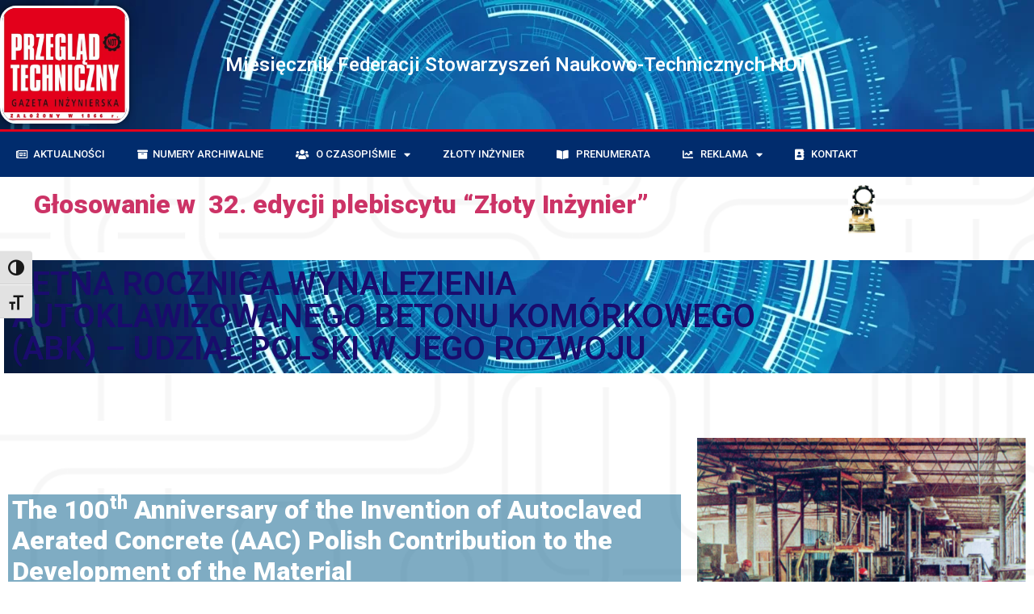

--- FILE ---
content_type: text/html; charset=UTF-8
request_url: https://przeglad-techniczny.pl/setna-rocznica-wynalezienia-autoklawizowanego-betonu-komorkowego-abk-udzial-polski-w-jego-rozwoju/
body_size: 19392
content:
<!doctype html>
<html lang="en-US">
<head>
	<meta charset="UTF-8">
	<meta name="viewport" content="width=device-width, initial-scale=1">
	<link rel="profile" href="https://gmpg.org/xfn/11">
	<title>Setna rocznica wynalezienia autoklawizowanego betonu komórkowego (ABK) – udział Polski w jego rozwoju &#8211; Przegląd Techniczny</title>
<meta name='robots' content='max-image-preview:large' />
<script id="cookieyes" type="text/javascript" src="https://cdn-cookieyes.com/client_data/1d0c7ee1275043d2d9526159/script.js"></script><link rel='dns-prefetch' href='//use.fontawesome.com' />
<link rel="alternate" type="application/rss+xml" title="Przegląd Techniczny &raquo; Feed" href="https://przeglad-techniczny.pl/feed/" />
<link rel="alternate" type="application/rss+xml" title="Przegląd Techniczny &raquo; Comments Feed" href="https://przeglad-techniczny.pl/comments/feed/" />
<link rel="alternate" title="oEmbed (JSON)" type="application/json+oembed" href="https://przeglad-techniczny.pl/wp-json/oembed/1.0/embed?url=https%3A%2F%2Fprzeglad-techniczny.pl%2Fsetna-rocznica-wynalezienia-autoklawizowanego-betonu-komorkowego-abk-udzial-polski-w-jego-rozwoju%2F" />
<link rel="alternate" title="oEmbed (XML)" type="text/xml+oembed" href="https://przeglad-techniczny.pl/wp-json/oembed/1.0/embed?url=https%3A%2F%2Fprzeglad-techniczny.pl%2Fsetna-rocznica-wynalezienia-autoklawizowanego-betonu-komorkowego-abk-udzial-polski-w-jego-rozwoju%2F&#038;format=xml" />
<style id='wp-img-auto-sizes-contain-inline-css'>
img:is([sizes=auto i],[sizes^="auto," i]){contain-intrinsic-size:3000px 1500px}
/*# sourceURL=wp-img-auto-sizes-contain-inline-css */
</style>
<style id='wp-emoji-styles-inline-css'>

	img.wp-smiley, img.emoji {
		display: inline !important;
		border: none !important;
		box-shadow: none !important;
		height: 1em !important;
		width: 1em !important;
		margin: 0 0.07em !important;
		vertical-align: -0.1em !important;
		background: none !important;
		padding: 0 !important;
	}
/*# sourceURL=wp-emoji-styles-inline-css */
</style>
<link rel='stylesheet' id='wp-block-library-css' href='https://przeglad-techniczny.pl/wp-includes/css/dist/block-library/style.min.css?ver=6.9' media='all' />
<style id='global-styles-inline-css'>
:root{--wp--preset--aspect-ratio--square: 1;--wp--preset--aspect-ratio--4-3: 4/3;--wp--preset--aspect-ratio--3-4: 3/4;--wp--preset--aspect-ratio--3-2: 3/2;--wp--preset--aspect-ratio--2-3: 2/3;--wp--preset--aspect-ratio--16-9: 16/9;--wp--preset--aspect-ratio--9-16: 9/16;--wp--preset--color--black: #000000;--wp--preset--color--cyan-bluish-gray: #abb8c3;--wp--preset--color--white: #ffffff;--wp--preset--color--pale-pink: #f78da7;--wp--preset--color--vivid-red: #cf2e2e;--wp--preset--color--luminous-vivid-orange: #ff6900;--wp--preset--color--luminous-vivid-amber: #fcb900;--wp--preset--color--light-green-cyan: #7bdcb5;--wp--preset--color--vivid-green-cyan: #00d084;--wp--preset--color--pale-cyan-blue: #8ed1fc;--wp--preset--color--vivid-cyan-blue: #0693e3;--wp--preset--color--vivid-purple: #9b51e0;--wp--preset--gradient--vivid-cyan-blue-to-vivid-purple: linear-gradient(135deg,rgb(6,147,227) 0%,rgb(155,81,224) 100%);--wp--preset--gradient--light-green-cyan-to-vivid-green-cyan: linear-gradient(135deg,rgb(122,220,180) 0%,rgb(0,208,130) 100%);--wp--preset--gradient--luminous-vivid-amber-to-luminous-vivid-orange: linear-gradient(135deg,rgb(252,185,0) 0%,rgb(255,105,0) 100%);--wp--preset--gradient--luminous-vivid-orange-to-vivid-red: linear-gradient(135deg,rgb(255,105,0) 0%,rgb(207,46,46) 100%);--wp--preset--gradient--very-light-gray-to-cyan-bluish-gray: linear-gradient(135deg,rgb(238,238,238) 0%,rgb(169,184,195) 100%);--wp--preset--gradient--cool-to-warm-spectrum: linear-gradient(135deg,rgb(74,234,220) 0%,rgb(151,120,209) 20%,rgb(207,42,186) 40%,rgb(238,44,130) 60%,rgb(251,105,98) 80%,rgb(254,248,76) 100%);--wp--preset--gradient--blush-light-purple: linear-gradient(135deg,rgb(255,206,236) 0%,rgb(152,150,240) 100%);--wp--preset--gradient--blush-bordeaux: linear-gradient(135deg,rgb(254,205,165) 0%,rgb(254,45,45) 50%,rgb(107,0,62) 100%);--wp--preset--gradient--luminous-dusk: linear-gradient(135deg,rgb(255,203,112) 0%,rgb(199,81,192) 50%,rgb(65,88,208) 100%);--wp--preset--gradient--pale-ocean: linear-gradient(135deg,rgb(255,245,203) 0%,rgb(182,227,212) 50%,rgb(51,167,181) 100%);--wp--preset--gradient--electric-grass: linear-gradient(135deg,rgb(202,248,128) 0%,rgb(113,206,126) 100%);--wp--preset--gradient--midnight: linear-gradient(135deg,rgb(2,3,129) 0%,rgb(40,116,252) 100%);--wp--preset--font-size--small: 13px;--wp--preset--font-size--medium: 20px;--wp--preset--font-size--large: 36px;--wp--preset--font-size--x-large: 42px;--wp--preset--spacing--20: 0.44rem;--wp--preset--spacing--30: 0.67rem;--wp--preset--spacing--40: 1rem;--wp--preset--spacing--50: 1.5rem;--wp--preset--spacing--60: 2.25rem;--wp--preset--spacing--70: 3.38rem;--wp--preset--spacing--80: 5.06rem;--wp--preset--shadow--natural: 6px 6px 9px rgba(0, 0, 0, 0.2);--wp--preset--shadow--deep: 12px 12px 50px rgba(0, 0, 0, 0.4);--wp--preset--shadow--sharp: 6px 6px 0px rgba(0, 0, 0, 0.2);--wp--preset--shadow--outlined: 6px 6px 0px -3px rgb(255, 255, 255), 6px 6px rgb(0, 0, 0);--wp--preset--shadow--crisp: 6px 6px 0px rgb(0, 0, 0);}:root { --wp--style--global--content-size: 800px;--wp--style--global--wide-size: 1200px; }:where(body) { margin: 0; }.wp-site-blocks > .alignleft { float: left; margin-right: 2em; }.wp-site-blocks > .alignright { float: right; margin-left: 2em; }.wp-site-blocks > .aligncenter { justify-content: center; margin-left: auto; margin-right: auto; }:where(.wp-site-blocks) > * { margin-block-start: 24px; margin-block-end: 0; }:where(.wp-site-blocks) > :first-child { margin-block-start: 0; }:where(.wp-site-blocks) > :last-child { margin-block-end: 0; }:root { --wp--style--block-gap: 24px; }:root :where(.is-layout-flow) > :first-child{margin-block-start: 0;}:root :where(.is-layout-flow) > :last-child{margin-block-end: 0;}:root :where(.is-layout-flow) > *{margin-block-start: 24px;margin-block-end: 0;}:root :where(.is-layout-constrained) > :first-child{margin-block-start: 0;}:root :where(.is-layout-constrained) > :last-child{margin-block-end: 0;}:root :where(.is-layout-constrained) > *{margin-block-start: 24px;margin-block-end: 0;}:root :where(.is-layout-flex){gap: 24px;}:root :where(.is-layout-grid){gap: 24px;}.is-layout-flow > .alignleft{float: left;margin-inline-start: 0;margin-inline-end: 2em;}.is-layout-flow > .alignright{float: right;margin-inline-start: 2em;margin-inline-end: 0;}.is-layout-flow > .aligncenter{margin-left: auto !important;margin-right: auto !important;}.is-layout-constrained > .alignleft{float: left;margin-inline-start: 0;margin-inline-end: 2em;}.is-layout-constrained > .alignright{float: right;margin-inline-start: 2em;margin-inline-end: 0;}.is-layout-constrained > .aligncenter{margin-left: auto !important;margin-right: auto !important;}.is-layout-constrained > :where(:not(.alignleft):not(.alignright):not(.alignfull)){max-width: var(--wp--style--global--content-size);margin-left: auto !important;margin-right: auto !important;}.is-layout-constrained > .alignwide{max-width: var(--wp--style--global--wide-size);}body .is-layout-flex{display: flex;}.is-layout-flex{flex-wrap: wrap;align-items: center;}.is-layout-flex > :is(*, div){margin: 0;}body .is-layout-grid{display: grid;}.is-layout-grid > :is(*, div){margin: 0;}body{padding-top: 0px;padding-right: 0px;padding-bottom: 0px;padding-left: 0px;}a:where(:not(.wp-element-button)){text-decoration: underline;}:root :where(.wp-element-button, .wp-block-button__link){background-color: #32373c;border-width: 0;color: #fff;font-family: inherit;font-size: inherit;font-style: inherit;font-weight: inherit;letter-spacing: inherit;line-height: inherit;padding-top: calc(0.667em + 2px);padding-right: calc(1.333em + 2px);padding-bottom: calc(0.667em + 2px);padding-left: calc(1.333em + 2px);text-decoration: none;text-transform: inherit;}.has-black-color{color: var(--wp--preset--color--black) !important;}.has-cyan-bluish-gray-color{color: var(--wp--preset--color--cyan-bluish-gray) !important;}.has-white-color{color: var(--wp--preset--color--white) !important;}.has-pale-pink-color{color: var(--wp--preset--color--pale-pink) !important;}.has-vivid-red-color{color: var(--wp--preset--color--vivid-red) !important;}.has-luminous-vivid-orange-color{color: var(--wp--preset--color--luminous-vivid-orange) !important;}.has-luminous-vivid-amber-color{color: var(--wp--preset--color--luminous-vivid-amber) !important;}.has-light-green-cyan-color{color: var(--wp--preset--color--light-green-cyan) !important;}.has-vivid-green-cyan-color{color: var(--wp--preset--color--vivid-green-cyan) !important;}.has-pale-cyan-blue-color{color: var(--wp--preset--color--pale-cyan-blue) !important;}.has-vivid-cyan-blue-color{color: var(--wp--preset--color--vivid-cyan-blue) !important;}.has-vivid-purple-color{color: var(--wp--preset--color--vivid-purple) !important;}.has-black-background-color{background-color: var(--wp--preset--color--black) !important;}.has-cyan-bluish-gray-background-color{background-color: var(--wp--preset--color--cyan-bluish-gray) !important;}.has-white-background-color{background-color: var(--wp--preset--color--white) !important;}.has-pale-pink-background-color{background-color: var(--wp--preset--color--pale-pink) !important;}.has-vivid-red-background-color{background-color: var(--wp--preset--color--vivid-red) !important;}.has-luminous-vivid-orange-background-color{background-color: var(--wp--preset--color--luminous-vivid-orange) !important;}.has-luminous-vivid-amber-background-color{background-color: var(--wp--preset--color--luminous-vivid-amber) !important;}.has-light-green-cyan-background-color{background-color: var(--wp--preset--color--light-green-cyan) !important;}.has-vivid-green-cyan-background-color{background-color: var(--wp--preset--color--vivid-green-cyan) !important;}.has-pale-cyan-blue-background-color{background-color: var(--wp--preset--color--pale-cyan-blue) !important;}.has-vivid-cyan-blue-background-color{background-color: var(--wp--preset--color--vivid-cyan-blue) !important;}.has-vivid-purple-background-color{background-color: var(--wp--preset--color--vivid-purple) !important;}.has-black-border-color{border-color: var(--wp--preset--color--black) !important;}.has-cyan-bluish-gray-border-color{border-color: var(--wp--preset--color--cyan-bluish-gray) !important;}.has-white-border-color{border-color: var(--wp--preset--color--white) !important;}.has-pale-pink-border-color{border-color: var(--wp--preset--color--pale-pink) !important;}.has-vivid-red-border-color{border-color: var(--wp--preset--color--vivid-red) !important;}.has-luminous-vivid-orange-border-color{border-color: var(--wp--preset--color--luminous-vivid-orange) !important;}.has-luminous-vivid-amber-border-color{border-color: var(--wp--preset--color--luminous-vivid-amber) !important;}.has-light-green-cyan-border-color{border-color: var(--wp--preset--color--light-green-cyan) !important;}.has-vivid-green-cyan-border-color{border-color: var(--wp--preset--color--vivid-green-cyan) !important;}.has-pale-cyan-blue-border-color{border-color: var(--wp--preset--color--pale-cyan-blue) !important;}.has-vivid-cyan-blue-border-color{border-color: var(--wp--preset--color--vivid-cyan-blue) !important;}.has-vivid-purple-border-color{border-color: var(--wp--preset--color--vivid-purple) !important;}.has-vivid-cyan-blue-to-vivid-purple-gradient-background{background: var(--wp--preset--gradient--vivid-cyan-blue-to-vivid-purple) !important;}.has-light-green-cyan-to-vivid-green-cyan-gradient-background{background: var(--wp--preset--gradient--light-green-cyan-to-vivid-green-cyan) !important;}.has-luminous-vivid-amber-to-luminous-vivid-orange-gradient-background{background: var(--wp--preset--gradient--luminous-vivid-amber-to-luminous-vivid-orange) !important;}.has-luminous-vivid-orange-to-vivid-red-gradient-background{background: var(--wp--preset--gradient--luminous-vivid-orange-to-vivid-red) !important;}.has-very-light-gray-to-cyan-bluish-gray-gradient-background{background: var(--wp--preset--gradient--very-light-gray-to-cyan-bluish-gray) !important;}.has-cool-to-warm-spectrum-gradient-background{background: var(--wp--preset--gradient--cool-to-warm-spectrum) !important;}.has-blush-light-purple-gradient-background{background: var(--wp--preset--gradient--blush-light-purple) !important;}.has-blush-bordeaux-gradient-background{background: var(--wp--preset--gradient--blush-bordeaux) !important;}.has-luminous-dusk-gradient-background{background: var(--wp--preset--gradient--luminous-dusk) !important;}.has-pale-ocean-gradient-background{background: var(--wp--preset--gradient--pale-ocean) !important;}.has-electric-grass-gradient-background{background: var(--wp--preset--gradient--electric-grass) !important;}.has-midnight-gradient-background{background: var(--wp--preset--gradient--midnight) !important;}.has-small-font-size{font-size: var(--wp--preset--font-size--small) !important;}.has-medium-font-size{font-size: var(--wp--preset--font-size--medium) !important;}.has-large-font-size{font-size: var(--wp--preset--font-size--large) !important;}.has-x-large-font-size{font-size: var(--wp--preset--font-size--x-large) !important;}
:root :where(.wp-block-pullquote){font-size: 1.5em;line-height: 1.6;}
/*# sourceURL=global-styles-inline-css */
</style>
<link rel='stylesheet' id='ui-font-css' href='https://przeglad-techniczny.pl/wp-content/plugins/wp-accessibility/toolbar/fonts/css/a11y-toolbar.css?ver=2.2.6' media='all' />
<link rel='stylesheet' id='wpa-toolbar-css' href='https://przeglad-techniczny.pl/wp-content/plugins/wp-accessibility/toolbar/css/a11y.css?ver=2.2.6' media='all' />
<link rel='stylesheet' id='ui-fontsize.css-css' href='https://przeglad-techniczny.pl/wp-content/plugins/wp-accessibility/toolbar/css/a11y-fontsize.css?ver=2.2.6' media='all' />
<style id='ui-fontsize.css-inline-css'>
html { --wpa-font-size: clamp( 24px, 1.5rem, 36px ); --wpa-h1-size : clamp( 48px, 3rem, 72px ); --wpa-h2-size : clamp( 40px, 2.5rem, 60px ); --wpa-h3-size : clamp( 32px, 2rem, 48px ); --wpa-h4-size : clamp( 28px, 1.75rem, 42px ); --wpa-sub-list-size: 1.1em; --wpa-sub-sub-list-size: 1em; } 
/*# sourceURL=ui-fontsize.css-inline-css */
</style>
<link rel='stylesheet' id='wpa-style-css' href='https://przeglad-techniczny.pl/wp-content/plugins/wp-accessibility/css/wpa-style.css?ver=2.2.6' media='all' />
<style id='wpa-style-inline-css'>
:root { --admin-bar-top : 7px; }
/*# sourceURL=wpa-style-inline-css */
</style>
<link rel='stylesheet' id='hello-elementor-css' href='https://przeglad-techniczny.pl/wp-content/themes/hello-elementor/assets/css/reset.css?ver=3.4.5' media='all' />
<link rel='stylesheet' id='hello-elementor-theme-style-css' href='https://przeglad-techniczny.pl/wp-content/themes/hello-elementor/assets/css/theme.css?ver=3.4.5' media='all' />
<link rel='stylesheet' id='chld_thm_cfg_child-css' href='https://przeglad-techniczny.pl/wp-content/themes/hello-elementor-child/style.css?ver=6.9' media='all' />
<link rel='stylesheet' id='hello-elementor-header-footer-css' href='https://przeglad-techniczny.pl/wp-content/themes/hello-elementor/assets/css/header-footer.css?ver=3.4.5' media='all' />
<link rel='stylesheet' id='elementor-frontend-css' href='https://przeglad-techniczny.pl/wp-content/plugins/elementor/assets/css/frontend.min.css?ver=3.34.1' media='all' />
<link rel='stylesheet' id='elementor-post-6-css' href='https://przeglad-techniczny.pl/wp-content/uploads/elementor/css/post-6.css?ver=1768517518' media='all' />
<link rel='stylesheet' id='widget-image-css' href='https://przeglad-techniczny.pl/wp-content/plugins/elementor/assets/css/widget-image.min.css?ver=3.34.1' media='all' />
<link rel='stylesheet' id='widget-heading-css' href='https://przeglad-techniczny.pl/wp-content/plugins/elementor/assets/css/widget-heading.min.css?ver=3.34.1' media='all' />
<link rel='stylesheet' id='widget-nav-menu-css' href='https://przeglad-techniczny.pl/wp-content/plugins/elementor-pro/assets/css/widget-nav-menu.min.css?ver=3.34.0' media='all' />
<link rel='stylesheet' id='e-sticky-css' href='https://przeglad-techniczny.pl/wp-content/plugins/elementor-pro/assets/css/modules/sticky.min.css?ver=3.34.0' media='all' />
<link rel='stylesheet' id='widget-form-css' href='https://przeglad-techniczny.pl/wp-content/plugins/elementor-pro/assets/css/widget-form.min.css?ver=3.34.0' media='all' />
<link rel='stylesheet' id='widget-divider-css' href='https://przeglad-techniczny.pl/wp-content/plugins/elementor/assets/css/widget-divider.min.css?ver=3.34.1' media='all' />
<link rel='stylesheet' id='widget-icon-list-css' href='https://przeglad-techniczny.pl/wp-content/plugins/elementor/assets/css/widget-icon-list.min.css?ver=3.34.1' media='all' />
<link rel='stylesheet' id='elementor-icons-css' href='https://przeglad-techniczny.pl/wp-content/plugins/elementor/assets/lib/eicons/css/elementor-icons.min.css?ver=5.45.0' media='all' />
<link rel='stylesheet' id='elementor-post-53-css' href='https://przeglad-techniczny.pl/wp-content/uploads/elementor/css/post-53.css?ver=1768517518' media='all' />
<link rel='stylesheet' id='elementor-post-151-css' href='https://przeglad-techniczny.pl/wp-content/uploads/elementor/css/post-151.css?ver=1768517518' media='all' />
<link rel='stylesheet' id='elementor-post-335-css' href='https://przeglad-techniczny.pl/wp-content/uploads/elementor/css/post-335.css?ver=1768517640' media='all' />
<link rel='stylesheet' id='bfa-font-awesome-css' href='https://use.fontawesome.com/releases/v5.15.4/css/all.css?ver=2.0.3' media='all' />
<link rel='stylesheet' id='elementor-gf-roboto-css' href='https://fonts.googleapis.com/css?family=Roboto:100,100italic,200,200italic,300,300italic,400,400italic,500,500italic,600,600italic,700,700italic,800,800italic,900,900italic&#038;display=swap' media='all' />
<link rel='stylesheet' id='elementor-gf-robotoslab-css' href='https://fonts.googleapis.com/css?family=Roboto+Slab:100,100italic,200,200italic,300,300italic,400,400italic,500,500italic,600,600italic,700,700italic,800,800italic,900,900italic&#038;display=swap' media='all' />
<link rel='stylesheet' id='elementor-gf-montserrat-css' href='https://fonts.googleapis.com/css?family=Montserrat:100,100italic,200,200italic,300,300italic,400,400italic,500,500italic,600,600italic,700,700italic,800,800italic,900,900italic&#038;display=swap' media='all' />
<link rel='stylesheet' id='elementor-icons-shared-0-css' href='https://przeglad-techniczny.pl/wp-content/plugins/elementor/assets/lib/font-awesome/css/fontawesome.min.css?ver=5.15.3' media='all' />
<link rel='stylesheet' id='elementor-icons-fa-solid-css' href='https://przeglad-techniczny.pl/wp-content/plugins/elementor/assets/lib/font-awesome/css/solid.min.css?ver=5.15.3' media='all' />
<link rel='stylesheet' id='elementor-icons-fa-brands-css' href='https://przeglad-techniczny.pl/wp-content/plugins/elementor/assets/lib/font-awesome/css/brands.min.css?ver=5.15.3' media='all' />
<script src="https://przeglad-techniczny.pl/wp-includes/js/jquery/jquery.min.js?ver=3.7.1" id="jquery-core-js"></script>
<script src="https://przeglad-techniczny.pl/wp-includes/js/jquery/jquery-migrate.min.js?ver=3.4.1" id="jquery-migrate-js"></script>
<link rel="https://api.w.org/" href="https://przeglad-techniczny.pl/wp-json/" /><link rel="alternate" title="JSON" type="application/json" href="https://przeglad-techniczny.pl/wp-json/wp/v2/posts/7248" /><link rel="EditURI" type="application/rsd+xml" title="RSD" href="https://przeglad-techniczny.pl/xmlrpc.php?rsd" />
<meta name="generator" content="WordPress 6.9" />
<link rel="canonical" href="https://przeglad-techniczny.pl/setna-rocznica-wynalezienia-autoklawizowanego-betonu-komorkowego-abk-udzial-polski-w-jego-rozwoju/" />
<link rel='shortlink' href='https://przeglad-techniczny.pl/?p=7248' />
<style type='text/css'> .ae_data .elementor-editor-element-setting {
            display:none !important;
            }
            </style>
		<!-- GA Google Analytics @ https://m0n.co/ga -->
		<script async src="https://www.googletagmanager.com/gtag/js?id=G-F0S75FHZ8N"></script>
		<script>
			window.dataLayer = window.dataLayer || [];
			function gtag(){dataLayer.push(arguments);}
			gtag('js', new Date());
			gtag('config', 'G-F0S75FHZ8N', G-8RBD1EGEXN);
		</script>

	<!-- Analytics by WP Statistics - https://wp-statistics.com -->
<meta name="generator" content="Elementor 3.34.1; features: additional_custom_breakpoints; settings: css_print_method-external, google_font-enabled, font_display-swap">
			<style>
				.e-con.e-parent:nth-of-type(n+4):not(.e-lazyloaded):not(.e-no-lazyload),
				.e-con.e-parent:nth-of-type(n+4):not(.e-lazyloaded):not(.e-no-lazyload) * {
					background-image: none !important;
				}
				@media screen and (max-height: 1024px) {
					.e-con.e-parent:nth-of-type(n+3):not(.e-lazyloaded):not(.e-no-lazyload),
					.e-con.e-parent:nth-of-type(n+3):not(.e-lazyloaded):not(.e-no-lazyload) * {
						background-image: none !important;
					}
				}
				@media screen and (max-height: 640px) {
					.e-con.e-parent:nth-of-type(n+2):not(.e-lazyloaded):not(.e-no-lazyload),
					.e-con.e-parent:nth-of-type(n+2):not(.e-lazyloaded):not(.e-no-lazyload) * {
						background-image: none !important;
					}
				}
			</style>
			<link rel="icon" href="https://przeglad-techniczny.pl/wp-content/uploads/2023/11/cropped-favicon-pt-2-32x32.webp" sizes="32x32" />
<link rel="icon" href="https://przeglad-techniczny.pl/wp-content/uploads/2023/11/cropped-favicon-pt-2-192x192.webp" sizes="192x192" />
<link rel="apple-touch-icon" href="https://przeglad-techniczny.pl/wp-content/uploads/2023/11/cropped-favicon-pt-2-180x180.webp" />
<meta name="msapplication-TileImage" content="https://przeglad-techniczny.pl/wp-content/uploads/2023/11/cropped-favicon-pt-2-270x270.webp" />
		<style id="wp-custom-css">
			h2.wp-block-heading {
	color: #fff;
	font-weight: 600;
	background-color: rgb(0,90,135,0.5);
	padding: 0 0 5px 5px;
	margin: 70px 0 15px 0;
}

h3.wp-block-heading {
	padding: 25px 0 0 0;
}		</style>
		</head>
<body class="wp-singular post-template-default single single-post postid-7248 single-format-standard wp-custom-logo wp-embed-responsive wp-theme-hello-elementor wp-child-theme-hello-elementor-child hello-elementor-default elementor-default elementor-kit-6 elementor-page-335">


<a class="skip-link screen-reader-text" href="#content">Skip to content</a>

		<header data-elementor-type="header" data-elementor-id="53" class="elementor elementor-53 elementor-location-header" data-elementor-post-type="elementor_library">
					<section class="elementor-section elementor-top-section elementor-element elementor-element-6363359c elementor-section-height-min-height elementor-section-content-middle elementor-section-boxed elementor-section-height-default elementor-section-items-middle" data-id="6363359c" data-element_type="section" data-settings="{&quot;background_background&quot;:&quot;classic&quot;}">
							<div class="elementor-background-overlay"></div>
							<div class="elementor-container elementor-column-gap-no">
					<div class="elementor-column elementor-col-33 elementor-top-column elementor-element elementor-element-5c089c83" data-id="5c089c83" data-element_type="column">
			<div class="elementor-widget-wrap elementor-element-populated">
						<div class="elementor-element elementor-element-7b765c10 elementor-widget elementor-widget-theme-site-logo elementor-widget-image" data-id="7b765c10" data-element_type="widget" data-widget_type="theme-site-logo.default">
				<div class="elementor-widget-container">
											<a href="https://przeglad-techniczny.pl">
			<img fetchpriority="high" width="450" height="409" src="https://przeglad-techniczny.pl/wp-content/uploads/2023/08/cropped-logoPT.webp" class="attachment-full size-full wp-image-17" alt="" srcset="https://przeglad-techniczny.pl/wp-content/uploads/2023/08/cropped-logoPT.webp 450w, https://przeglad-techniczny.pl/wp-content/uploads/2023/08/cropped-logoPT-300x273.webp 300w" sizes="(max-width: 450px) 100vw, 450px" />				</a>
											</div>
				</div>
					</div>
		</div>
				<div class="elementor-column elementor-col-33 elementor-top-column elementor-element elementor-element-60a34c1" data-id="60a34c1" data-element_type="column">
			<div class="elementor-widget-wrap elementor-element-populated">
						<div class="elementor-element elementor-element-807dd43 elementor-widget elementor-widget-heading" data-id="807dd43" data-element_type="widget" data-widget_type="heading.default">
				<div class="elementor-widget-container">
					<h4 class="elementor-heading-title elementor-size-default">Miesięcznik Federacji Stowarzyszeń Naukowo-Technicznych NOT</h4>				</div>
				</div>
					</div>
		</div>
				<div class="elementor-column elementor-col-33 elementor-top-column elementor-element elementor-element-3833833b" data-id="3833833b" data-element_type="column">
			<div class="elementor-widget-wrap">
							</div>
		</div>
					</div>
		</section>
				<nav class="elementor-section elementor-top-section elementor-element elementor-element-4cc49886 elementor-section-content-middle elementor-section-boxed elementor-section-height-default elementor-section-height-default" data-id="4cc49886" data-element_type="section" data-settings="{&quot;background_background&quot;:&quot;classic&quot;,&quot;sticky&quot;:&quot;top&quot;,&quot;sticky_on&quot;:[&quot;desktop&quot;,&quot;tablet&quot;,&quot;mobile&quot;],&quot;sticky_offset&quot;:0,&quot;sticky_effects_offset&quot;:0,&quot;sticky_anchor_link_offset&quot;:0}">
						<div class="elementor-container elementor-column-gap-no">
					<div class="elementor-column elementor-col-100 elementor-top-column elementor-element elementor-element-788b2700" data-id="788b2700" data-element_type="column">
			<div class="elementor-widget-wrap elementor-element-populated">
						<div class="elementor-element elementor-element-7f51e4e7 elementor-nav-menu--stretch elementor-nav-menu--dropdown-tablet elementor-nav-menu__text-align-aside elementor-nav-menu--toggle elementor-nav-menu--burger elementor-widget elementor-widget-nav-menu" data-id="7f51e4e7" data-element_type="widget" data-settings="{&quot;full_width&quot;:&quot;stretch&quot;,&quot;layout&quot;:&quot;horizontal&quot;,&quot;submenu_icon&quot;:{&quot;value&quot;:&quot;&lt;i class=\&quot;fas fa-caret-down\&quot; aria-hidden=\&quot;true\&quot;&gt;&lt;\/i&gt;&quot;,&quot;library&quot;:&quot;fa-solid&quot;},&quot;toggle&quot;:&quot;burger&quot;}" data-widget_type="nav-menu.default">
				<div class="elementor-widget-container">
								<nav aria-label="Menu" class="elementor-nav-menu--main elementor-nav-menu__container elementor-nav-menu--layout-horizontal e--pointer-background e--animation-fade">
				<ul id="menu-1-7f51e4e7" class="elementor-nav-menu"><li class="menu-item menu-item-type-custom menu-item-object-custom menu-item-home menu-item-565"><a href="https://przeglad-techniczny.pl/" class="elementor-item"><i class="far fa-newspaper"></i>   AKTUALNOŚCI</a></li>
<li class="menu-item menu-item-type-taxonomy menu-item-object-category menu-item-433"><a href="https://przeglad-techniczny.pl/temat/czasopismo/" class="elementor-item"><i class="fas fa-archive"></i>   Numery archiwalne</a></li>
<li class="menu-item menu-item-type-custom menu-item-object-custom menu-item-has-children menu-item-99"><a href="#" class="elementor-item elementor-item-anchor"><i class="fas fa-users"></i>   O czasopiśmie</a>
<ul class="sub-menu elementor-nav-menu--dropdown">
	<li class="menu-item menu-item-type-post_type menu-item-object-page menu-item-232"><a href="https://przeglad-techniczny.pl/o-nas/" class="elementor-sub-item">O nas</a></li>
	<li class="menu-item menu-item-type-post_type menu-item-object-page menu-item-49"><a href="https://przeglad-techniczny.pl/redakcja-przegladu-technicznego/" class="elementor-sub-item">Redakcja</a></li>
	<li class="menu-item menu-item-type-post_type menu-item-object-page menu-item-50"><a href="https://przeglad-techniczny.pl/wydawca-przegladu-technicznego/" class="elementor-sub-item">Wydawca</a></li>
	<li class="menu-item menu-item-type-post_type menu-item-object-page menu-item-51"><a href="https://przeglad-techniczny.pl/wlasciciel-przegladu-technicznego/" class="elementor-sub-item">Właściciel</a></li>
	<li class="menu-item menu-item-type-post_type menu-item-object-page menu-item-52"><a href="https://przeglad-techniczny.pl/rada-naukowo-programowa-przegladu-technicznego/" class="elementor-sub-item">Rada naukowo-programowa</a></li>
	<li class="menu-item menu-item-type-custom menu-item-object-custom menu-item-has-children menu-item-100"><a href="#" class="elementor-sub-item elementor-item-anchor"><i class="fas fa-pen-alt"></i>   Dla autorów</a>
	<ul class="sub-menu elementor-nav-menu--dropdown">
		<li class="menu-item menu-item-type-post_type menu-item-object-page menu-item-101"><a href="https://przeglad-techniczny.pl/przygotowanie-publikacji-w-przegladzie-technicznym/" class="elementor-sub-item">Przygotowanie publikacji</a></li>
		<li class="menu-item menu-item-type-post_type menu-item-object-page menu-item-123"><a href="https://przeglad-techniczny.pl/zasady-recenzowania-w-przegladzie-technicznym/" class="elementor-sub-item">Zasady recenzowania</a></li>
	</ul>
</li>
</ul>
</li>
<li class="menu-item menu-item-type-post_type menu-item-object-page menu-item-5445"><a href="https://przeglad-techniczny.pl/plebiscyt-zloty-inzynier/" class="elementor-item">Złoty Inżynier</a></li>
<li class="menu-item menu-item-type-post_type menu-item-object-page menu-item-128"><a href="https://przeglad-techniczny.pl/prenumerata-przegladu-technicznego/" class="elementor-item"><i class="fas fa-book-open"></i>   Prenumerata</a></li>
<li class="menu-item menu-item-type-custom menu-item-object-custom menu-item-has-children menu-item-141"><a href="#" class="elementor-item elementor-item-anchor"><i class="fas fa-chart-line"></i>   Reklama</a>
<ul class="sub-menu elementor-nav-menu--dropdown">
	<li class="menu-item menu-item-type-post_type menu-item-object-page menu-item-143"><a href="https://przeglad-techniczny.pl/reklama-w-czasopismie/" class="elementor-sub-item">Reklama w czasopiśmie</a></li>
	<li class="menu-item menu-item-type-post_type menu-item-object-page menu-item-142"><a href="https://przeglad-techniczny.pl/reklama-on-line/" class="elementor-sub-item">Reklama on-line</a></li>
</ul>
</li>
<li class="menu-item menu-item-type-post_type menu-item-object-page menu-item-150"><a href="https://przeglad-techniczny.pl/kontakt-z-redakcja/" class="elementor-item"><i class="fas fa-address-book"></i>   Kontakt</a></li>
</ul>			</nav>
					<div class="elementor-menu-toggle" role="button" tabindex="0" aria-label="Menu Toggle" aria-expanded="false">
			<i aria-hidden="true" role="presentation" class="elementor-menu-toggle__icon--open eicon-menu-bar"></i><i aria-hidden="true" role="presentation" class="elementor-menu-toggle__icon--close eicon-close"></i>		</div>
					<nav class="elementor-nav-menu--dropdown elementor-nav-menu__container" aria-hidden="true">
				<ul id="menu-2-7f51e4e7" class="elementor-nav-menu"><li class="menu-item menu-item-type-custom menu-item-object-custom menu-item-home menu-item-565"><a href="https://przeglad-techniczny.pl/" class="elementor-item" tabindex="-1"><i class="far fa-newspaper"></i>   AKTUALNOŚCI</a></li>
<li class="menu-item menu-item-type-taxonomy menu-item-object-category menu-item-433"><a href="https://przeglad-techniczny.pl/temat/czasopismo/" class="elementor-item" tabindex="-1"><i class="fas fa-archive"></i>   Numery archiwalne</a></li>
<li class="menu-item menu-item-type-custom menu-item-object-custom menu-item-has-children menu-item-99"><a href="#" class="elementor-item elementor-item-anchor" tabindex="-1"><i class="fas fa-users"></i>   O czasopiśmie</a>
<ul class="sub-menu elementor-nav-menu--dropdown">
	<li class="menu-item menu-item-type-post_type menu-item-object-page menu-item-232"><a href="https://przeglad-techniczny.pl/o-nas/" class="elementor-sub-item" tabindex="-1">O nas</a></li>
	<li class="menu-item menu-item-type-post_type menu-item-object-page menu-item-49"><a href="https://przeglad-techniczny.pl/redakcja-przegladu-technicznego/" class="elementor-sub-item" tabindex="-1">Redakcja</a></li>
	<li class="menu-item menu-item-type-post_type menu-item-object-page menu-item-50"><a href="https://przeglad-techniczny.pl/wydawca-przegladu-technicznego/" class="elementor-sub-item" tabindex="-1">Wydawca</a></li>
	<li class="menu-item menu-item-type-post_type menu-item-object-page menu-item-51"><a href="https://przeglad-techniczny.pl/wlasciciel-przegladu-technicznego/" class="elementor-sub-item" tabindex="-1">Właściciel</a></li>
	<li class="menu-item menu-item-type-post_type menu-item-object-page menu-item-52"><a href="https://przeglad-techniczny.pl/rada-naukowo-programowa-przegladu-technicznego/" class="elementor-sub-item" tabindex="-1">Rada naukowo-programowa</a></li>
	<li class="menu-item menu-item-type-custom menu-item-object-custom menu-item-has-children menu-item-100"><a href="#" class="elementor-sub-item elementor-item-anchor" tabindex="-1"><i class="fas fa-pen-alt"></i>   Dla autorów</a>
	<ul class="sub-menu elementor-nav-menu--dropdown">
		<li class="menu-item menu-item-type-post_type menu-item-object-page menu-item-101"><a href="https://przeglad-techniczny.pl/przygotowanie-publikacji-w-przegladzie-technicznym/" class="elementor-sub-item" tabindex="-1">Przygotowanie publikacji</a></li>
		<li class="menu-item menu-item-type-post_type menu-item-object-page menu-item-123"><a href="https://przeglad-techniczny.pl/zasady-recenzowania-w-przegladzie-technicznym/" class="elementor-sub-item" tabindex="-1">Zasady recenzowania</a></li>
	</ul>
</li>
</ul>
</li>
<li class="menu-item menu-item-type-post_type menu-item-object-page menu-item-5445"><a href="https://przeglad-techniczny.pl/plebiscyt-zloty-inzynier/" class="elementor-item" tabindex="-1">Złoty Inżynier</a></li>
<li class="menu-item menu-item-type-post_type menu-item-object-page menu-item-128"><a href="https://przeglad-techniczny.pl/prenumerata-przegladu-technicznego/" class="elementor-item" tabindex="-1"><i class="fas fa-book-open"></i>   Prenumerata</a></li>
<li class="menu-item menu-item-type-custom menu-item-object-custom menu-item-has-children menu-item-141"><a href="#" class="elementor-item elementor-item-anchor" tabindex="-1"><i class="fas fa-chart-line"></i>   Reklama</a>
<ul class="sub-menu elementor-nav-menu--dropdown">
	<li class="menu-item menu-item-type-post_type menu-item-object-page menu-item-143"><a href="https://przeglad-techniczny.pl/reklama-w-czasopismie/" class="elementor-sub-item" tabindex="-1">Reklama w czasopiśmie</a></li>
	<li class="menu-item menu-item-type-post_type menu-item-object-page menu-item-142"><a href="https://przeglad-techniczny.pl/reklama-on-line/" class="elementor-sub-item" tabindex="-1">Reklama on-line</a></li>
</ul>
</li>
<li class="menu-item menu-item-type-post_type menu-item-object-page menu-item-150"><a href="https://przeglad-techniczny.pl/kontakt-z-redakcja/" class="elementor-item" tabindex="-1"><i class="fas fa-address-book"></i>   Kontakt</a></li>
</ul>			</nav>
						</div>
				</div>
				<div class="elementor-element elementor-element-0602a66 elementor-widget__width-initial elementor-absolute sticky-logo elementor-widget elementor-widget-image" data-id="0602a66" data-element_type="widget" data-settings="{&quot;_position&quot;:&quot;absolute&quot;}" data-widget_type="image.default">
				<div class="elementor-widget-container">
															<img width="68" height="35" src="https://przeglad-techniczny.pl/wp-content/uploads/2023/08/logoPT-new.webp" class="attachment-full size-full wp-image-164" alt="" />															</div>
				</div>
					</div>
		</div>
					</div>
		</nav>
				<section class="elementor-section elementor-top-section elementor-element elementor-element-074136f elementor-section-boxed elementor-section-height-default elementor-section-height-default" data-id="074136f" data-element_type="section">
						<div class="elementor-container elementor-column-gap-default">
					<div class="elementor-column elementor-col-66 elementor-top-column elementor-element elementor-element-d68009b" data-id="d68009b" data-element_type="column">
			<div class="elementor-widget-wrap elementor-element-populated">
						<div class="elementor-element elementor-element-92b2542 elementor-widget__width-inherit elementor-widget elementor-widget-text-editor" data-id="92b2542" data-element_type="widget" data-widget_type="text-editor.default">
				<div class="elementor-widget-container">
									<p style="text-align: center;"><span style="color: #ff0000;"><b><a href="https://plebiscyt.przeglad-techniczny.pl/">Głosowanie w  32. edycji plebiscytu &#8220;Złoty Inżynier&#8221;</a> </b></span></p>								</div>
				</div>
					</div>
		</div>
				<div class="elementor-column elementor-col-33 elementor-top-column elementor-element elementor-element-0e3f092" data-id="0e3f092" data-element_type="column">
			<div class="elementor-widget-wrap elementor-element-populated">
						<div class="elementor-element elementor-element-6b10438 elementor-widget elementor-widget-image" data-id="6b10438" data-element_type="widget" data-widget_type="image.default">
				<div class="elementor-widget-container">
																<a href="https://przeglad-techniczny.pl/plebiscyt-zloty-inzynier/">
							<img width="169" height="298" src="https://przeglad-techniczny.pl/wp-content/uploads/2023/08/zloty-statuetka.jpg" class="attachment-full size-full wp-image-4720" alt="" />								</a>
															</div>
				</div>
					</div>
		</div>
					</div>
		</section>
				<section class="elementor-section elementor-top-section elementor-element elementor-element-048231e elementor-hidden-desktop elementor-hidden-tablet elementor-hidden-mobile elementor-section-boxed elementor-section-height-default elementor-section-height-default" data-id="048231e" data-element_type="section">
						<div class="elementor-container elementor-column-gap-default">
					<div class="elementor-column elementor-col-100 elementor-top-column elementor-element elementor-element-098ac9b" data-id="098ac9b" data-element_type="column">
			<div class="elementor-widget-wrap elementor-element-populated">
							</div>
		</div>
					</div>
		</section>
				<section class="elementor-section elementor-top-section elementor-element elementor-element-1313f70 elementor-section-boxed elementor-section-height-default elementor-section-height-default" data-id="1313f70" data-element_type="section">
						<div class="elementor-container elementor-column-gap-default">
					<div class="elementor-column elementor-col-100 elementor-top-column elementor-element elementor-element-57c010b" data-id="57c010b" data-element_type="column">
			<div class="elementor-widget-wrap">
							</div>
		</div>
					</div>
		</section>
				<section class="elementor-section elementor-top-section elementor-element elementor-element-5a3db9b elementor-section-boxed elementor-section-height-default elementor-section-height-default" data-id="5a3db9b" data-element_type="section">
						<div class="elementor-container elementor-column-gap-default">
					<div class="elementor-column elementor-col-100 elementor-top-column elementor-element elementor-element-14a3b45" data-id="14a3b45" data-element_type="column">
			<div class="elementor-widget-wrap elementor-element-populated">
						<div class="elementor-element elementor-element-02c3f86 elementor-widget elementor-widget-html" data-id="02c3f86" data-element_type="widget" data-widget_type="html.default">
				<div class="elementor-widget-container">
					<script language="javascript" src="https://track.adform.net/adfscript/?bn=85949278;gdpr=${GDPR};gdpr_consent=${GDPR_CONSENT_50}"></script>
<noscript>
<a href="https://track.adform.net/C/?bn=85949278;C=0;gdpr=${GDPR};gdpr_consent=${GDPR_CONSENT_50}" target="_blank">
<img loading="lazy" src="https://track.adform.net/adfserve/?bn=85949278;srctype=4;gdpr=${GDPR};gdpr_consent=${GDPR_CONSENT_50};ord=[timestamp]" border="0" width="1260" height="290" alt=""/>
</a>
</noscript>				</div>
				</div>
					</div>
		</div>
					</div>
		</section>
				</header>
				<div data-elementor-type="single-post" data-elementor-id="335" class="elementor elementor-335 elementor-location-single post-7248 post type-post status-publish format-standard has-post-thumbnail hentry category-artykuly" data-elementor-post-type="elementor_library">
					<section class="elementor-section elementor-top-section elementor-element elementor-element-5efc77ef elementor-section-height-min-height elementor-section-boxed elementor-section-height-default elementor-section-items-middle" data-id="5efc77ef" data-element_type="section" data-settings="{&quot;background_background&quot;:&quot;classic&quot;}">
						<div class="elementor-container elementor-column-gap-default">
					<div class="elementor-column elementor-col-50 elementor-top-column elementor-element elementor-element-34585c35" data-id="34585c35" data-element_type="column" data-settings="{&quot;background_background&quot;:&quot;classic&quot;}">
			<div class="elementor-widget-wrap elementor-element-populated">
					<div class="elementor-background-overlay"></div>
						<div class="elementor-element elementor-element-586c31d9 elementor-widget elementor-widget-theme-post-title elementor-page-title elementor-widget-heading" data-id="586c31d9" data-element_type="widget" data-widget_type="theme-post-title.default">
				<div class="elementor-widget-container">
					<h1 class="elementor-heading-title elementor-size-default">Setna rocznica wynalezienia autoklawizowanego betonu komórkowego (ABK) – udział Polski w jego rozwoju</h1>				</div>
				</div>
					</div>
		</div>
				<div class="elementor-column elementor-col-50 elementor-top-column elementor-element elementor-element-43ee4409" data-id="43ee4409" data-element_type="column">
			<div class="elementor-widget-wrap">
							</div>
		</div>
					</div>
		</section>
				<section class="elementor-section elementor-top-section elementor-element elementor-element-1c26cfb9 elementor-section-boxed elementor-section-height-default elementor-section-height-default" data-id="1c26cfb9" data-element_type="section">
						<div class="elementor-container elementor-column-gap-default">
					<div class="elementor-column elementor-col-66 elementor-top-column elementor-element elementor-element-26f7403" data-id="26f7403" data-element_type="column">
			<div class="elementor-widget-wrap elementor-element-populated">
						<div class="elementor-element elementor-element-1548e200 elementor-widget elementor-widget-theme-post-content" data-id="1548e200" data-element_type="widget" data-widget_type="theme-post-content.default">
				<div class="elementor-widget-container">
					
<h2 class="wp-block-heading"><strong>The 100<sup>th</sup> Anniversary of the Invention of Autoclaved Aerated Concrete (AAC) Polish Contribution to the Development of the Material</strong></h2>



<p><strong>dr inż. Genowefa Zapotoczna–Sytek – emerytowany prof. ICiMB</strong></p>



<p>Stowarzyszenie Producentów Betonów</p>



<p><strong>prof. dr hab. inż. Jan Małolepszy</strong></p>



<p>Sieć Badawcza Łukasiewicz – Instytut Ceramiki i Materiałów Budowlanych</p>



<p><strong>inż. Mieczysław Soboń</strong></p>



<p>SOLBET Kolbuszowa</p>



<p><strong>Streszczenie</strong></p>



<p>W 2023 r. mija 100 lat od wynalezienia nowego materiału budowlanego – autoklawizowanego betonu komórkowego (ABK) przez Axela Erikssona szwedzkiego architekta, pracownika naukowego Sztokholmskiego Królewskiego Instytutu Technologicznego. W 1924 r. Eriksson opatentował proces produkcji nowego materiału, a w 1929 r. powstała pierwsza fabryka ABK w Szwecji.</p>



<p>Światowy rozwój ABK zapoczątkowały firmy szwedzkie YTONG (1929) i SIPOREX (1934) a w dalszej kolejności niemiecka firma Hebel (1943). Szczególnie intensywny rozwój nastąpił po zakończeniu II wojny światowej wówczas produkcję podjęły również firmy: Hendriksen i Hendriksen (H + H) w Danii oraz DUROX (CALSILOX) w Holandii.</p>



<p>Jednym z pierwszych krajów w Europie w którym rozpowszechniła się produkcja ABK była Polska (1951), która odegrała ogromną rolę w rozwoju betonu komórkowego w Europie i na świecie.</p>



<p>W 100 – lecie wynalezienia ABK tej tematyce poświęcona została 7. Międzynarodowa Konferencja (ICAAC 2023) w Pradze &nbsp;Podczas konferencji wygłoszono 69 referatów z tego aż 25 referatów przygotowali polscy specjaliści. Wiele miejsca poświęcono na prezentację prac badawczych, wdrożeń oraz rozwiązań umożliwiających zmniejszenie śladu węglowego w produkcji ABK i w całym cyklu życia tego materiału.</p>



<p>Jednym z polskich referatów na konferencji w Pradze był referat autorstwa: Genowefy Zapotocznej – Sytek, Jana Małolepszego i Mieczysława Sobonia, wygłoszony przez G. Zapotoczną-Sytek, w którym przedstawiono dynamiczny rozwój ABK w Polsce i udział Polski w rozwój ABK na świecie [22]. Polska jest od wielu lat największym producentem ABK w Europie z ponad 35% udziałem.</p>



<p>W niniejszym artykule przedstawiono drogę jaką przeszliśmy w Polsce od rozpoczęcia produkcji autoklawizowanego betonu komórkowego (ABK) do obecnego jego wysokiego poziomu. Zaprezentowano postęp techniczny w procesach produkcyjnych ABK i rozwój asortymentu. Organizację i kierunki realizowanych na przestrzeni lat prac badawczych zarówno w poszukiwaniu optymalnych rozwiązań surowcowych uwzględniając polskie warunki jak i własnych systemów zamaszynowania. Dzięki tym przedsięwzięciom powstała polska szkoła betonu komórkowego według której rozwijana była produkcja ABK w Polsce&nbsp; i w innych krajach świata. W referacie przedstawiono również stan aktualny w dziedzinie betonu komórkowego w Polsce oraz zasygnalizowano kierunki dalszego rozwoju ABK.</p>



<p><strong>Słowa kluczowe:</strong> autoklawizowany beton komórkowy, rozwój i udoskonalanie ABK, udział Polski, kompleksowe badania, zalety produkcji i zastosowania, stan aktualny, kierunki dalszego rozwoju.</p>



<p><strong>Abstract:</strong></p>



<p>The year 2023 marks the 100th anniversary of the invention of a new building material &#8211; autoclaved aerated concrete (AAC) by Dr Axel Eriksson, a Swedish architect and researcher at Stockholm&#8217;s Royal Institute of Technology. In 1924 Eriksson patented the process for producing the new material and in 1929 the first AAC factory was established in Sweden.</p>



<p>The worldwide development of AAC was initiated by the Swedish companies YTONG (1929) and SIPOREX (1934), followed by the German company Hebel (1943). Particularly intensive development occurred after the end of World War II then production was also undertaken by the companies: Hendriksen and Hendriksen (H + H) in Denmark and DUROX (CALSILOX) in the Netherlands.</p>



<p>One of the first countries in Europe where AAC production spread was Poland (1951), which played a huge role in the development of&nbsp; aerated concrete in Europe and the world.</p>



<p>On the 100th anniversary of the invention of AAC, the 7th International Conference (ICAAC 2023) in Prague was dedicated to this topic.</p>



<p>During the conference, 69 papers were delivered, of which as many as 25 papers were prepared by Polish specialists. Much space was devoted to the presentation of research work, implementations and solutions to reduce the carbon footprint in AAC production and throughout the life cycle of this material. It was emphasized that aerated concrete fits perfectly into the idea of sustainability both because of its production technology and its application (construction, use and disposal).</p>



<p>One of the Polish papers at the Prague conference was by: Genowefa Zapotoczna &#8211; Sytek, Jan Małolepszy and Mieczysław Soboń in which the dynamic development of AAC in Poland and Poland&#8217;s contribution to the development of AAC in the world were presented [22]. For many years, Poland has been the largest producer of AAC in Europe with more than 35% share.</p>



<p>This article presents the path we have gone through in Poland from the start of autoclaved&nbsp; aerated&nbsp; concrete (AAC) production to its current high level of production. Technical advances in AAC&#8217;s production processes and the development of its product line were presented. The organization and directions of the research work carried out over the years, both in the search for optimal raw material solutions taking into account Polish conditions and own machinery systems. Thanks to these projects, the Polish school of&nbsp; aerated concrete was established, according to which the production of AAC was developed in Poland and in other countries of the world The paper also presents the current status in the field of&nbsp; aerated concrete in Poland and signals directions for further development of AAC. The paper also presents the current status in the field of&nbsp; aerated concrete in Poland and signals directions for further development of AAC.</p>



<p><strong>Keywords: </strong>autoclaved aerated concrete (AAC), development and improvement of AAC, Polish participation, comprehensive research, advantages of production and application, current status, directions for further development.</p>



<p><strong>Literatura</strong></p>



<p>[1] Paprocki A. 1966. <em>Betony komórkowe.</em> Warszawa: Arkady.</p>



<p>[2] Jatymowicz H.; Siejko J.; Zapotoczna-Sytek G. 1975. (wyd. 1); (1980) (wyd.2) <em>Technologia autoklawizowanego betonu komórkowego.</em> Warszawa: Arkady.</p>



<p>[3] Zapotoczna-Sytek G. (2019) <em>Historia autoklawizowanego betonu komórkowego</em> <em>w Polsce</em>. Warszawa: Wydawnictwo PWN.</p>



<p><a>[4]</a> Zapotoczna-Sytek G.; Soboń M. 2011. „60 years of aerated concrete in Poland the past and the future’. 5<sup>th</sup> International Conference on Autoclaved Concrete “Securing a sustainable future” Bydgoszcz, Poland September 14-17, pp. 27-42.</p>



<p>[5] Zapotoczna-Sytek G.; Balkovic S. 2013. <em>Autoklawizowany beton komórkowy. Technologia, Właściwości, Zastosowanie.</em> Warszawa: Wydawnictwo Naukowe PWN, Stowarzyszenie Producentów Betonów.</p>



<p>[6] Małolepszy J.; Pichór W. 2001. „Beton komórkowy XXI wieku”<em>.</em> <em>Materiały Budowlane</em> 4 (344): 8–10.</p>



<p>[7] 5<sup>th</sup> International Conference on Autoclaved Concrete (2011) <em>Securing a sustainable</em> future. Bydgoszcz, Poland September 14-17: Centrum Promocji i Reklamy REMEDIA.</p>



<p>[8] ICAAC 6th International. (2018) <em>Conference on Autoclaved Aerated Concrete.</em> <a>September 4-6</a>,University Potsdam September 4-6: European Autoclaved Concrete Association (EAACA).</p>



<p>[9] Małecki M.; Małolepszy J.; Misiewicz L. 2014. „Beton komórkowy – materiał budowlany z przyszłością”. Wisła 13-15 października, Konferencja „Dni Betonu”, ss. 691-701.</p>



<p>[10] Zapotoczna-Sytek G.; Łaskawiec K.; Gębarowski P.; Małolepszy J.; Szymczak J. 2013. <em>Popioły nowej generacji do produkcji autoklawizowanego betonu</em> komórkowego. Opole: Instytut Ceramiki i Materiałów Budowlanych, Wydawnictwo Instytut Śląski.</p>



<p>[11] Materiały techniczne i informacyjne Europejskiego Stowarzyszenia Producentów Autoklawizowanego Betonu Komórkowego (EAACA), Stowarzyszenie Producentów Betonów w Polsce (SPB), firm produkcyjnych ABK w Polsce.</p>



<p>[12] Małolepszy J.; Łaskawiec K. 2017. „Autoklawizowany beton komórkowy – dzisiaj i jutro”<em>.</em> <em>Cement, Wapno, Beton</em> 5: 358–370.</p>



<p>[13] Zapotoczna-Sytek G. 2015. „Autoklawizowany beton komórkowy na popiołach lotnych”. <em>Materiały Budowlane</em> 2(510): 53–56.</p>



<p>[14] Hums D. 1992. “Ecological aspect for the production and use of autoclaved aerated concrete”. Zurich: Proceeding of the 3<sup>RD</sup> Rilem International Symposium on Autoclaved Aerated Concrete, , 14-16 October, pp. 271-275.</p>



<p>[15] Zapotoczna-Sytek G.; Małolepszy J. 2008. „Zrównoważony rozwój a proces wytwarzania i stosowania elementów z betonu komórkowego<em>”.</em> Wisła: 13-15 października, Konferencja Dni Betonu, ss. 867–878.</p>



<p>[16] Różycka A.; Kotwica Ł.; Małolepszy J. 2014. „Synthesis of single phase gyrolite in the CaO-quartz- Na<sub>2</sub>O-H<sub>2</sub>O system”. <em>Materials Letters </em>120: 166–169.</p>



<p>[17] Pichór W. 2022. „Przyjazne środowisku rozwiązania materiałowe w technologii autoklawizowanego betonu komórkowego”<em>.</em> <em>Cement-Wapno-Beton</em> 27(3): 167–177.</p>



<p>[18] Kurdowski W. 2013. <em>Chemia cementu i betonu.</em> SPC. Kraków – Warszawa: Wydawnictwo Naukowe PWN.</p>



<p>[19] Sprawozdanie ICiMB Centrum Badań Betonów CEBET i AGH . (2012) <em>Rola xonotlitu i girolitu w kształtowaniu struktury i mikrostruktury betonu komórkowego.</em> Warszawa.</p>



<p>[20] Torsten Schoch. 2019. “Modern application of AAC in Europe and worldwide”. <em>Cement–Wapno–Beton</em> 5: 361–371.</p>



<p>[21] Małecki Ł. 2023. „Osiągnięcia Grupy Kapitałowej SOLBET”. Prezentacja na <a>7<sup>th</sup> International Conference on Autoclaved Aerated Concrete. September 6-8</a>, 2023 Prague. Oraz &nbsp;Małecki Ł.: Refleksje pokonferencyjne. <em>Materiały Budowlane</em> 10(614): 85.</p>



<p>[22] <a>Zapotoczna-Sytek G., Małolepszy J., Soboń M</a>. 2023. Polish Approach to the Development of AAC. Properties and Applications . ICAAC 2023 7<sup>th</sup> International Conference on Autoclaved Aerated Concrete. September 6-8, 2023 Prague. pp. 56-70.</p>



<p>[23] Zapotoczna-Sytek G., Małolepszy J., Soboń M. 2023. „Historia autoklawizowanego betonu komórkowego w Polsce”. <em>Materiały Budowlane</em> 11 (615): 59-68.</p>



<p>Czytaj więcej: <a href="https://www.sigma-not.pl/publikacja-148382-setna-rocznica-wynalezienia--autoklawizowanego-betonu-kom%C3%B3rkowego--(abk)-%E2%80%93-udzia%C5%82-polski-w-jego-rozwoju-przeglad-techniczny-2024-4.html">https://www.sigma-not.pl/publikacja-148382-setna-rocznica-wynalezienia&#8211;autoklawizowanego-betonu-kom%C3%B3rkowego&#8211;(abk)-%E2%80%93-udzia%C5%82-polski-w-jego-rozwoju-przeglad-techniczny-2024-4.html</a></p>
				</div>
				</div>
				<div class="elementor-element elementor-element-f5198f8 elementor-widget elementor-widget-html" data-id="f5198f8" data-element_type="widget" data-widget_type="html.default">
				<div class="elementor-widget-container">
					<center><input type="button" value="<<<" onClick="history.back();" /></center>				</div>
				</div>
					</div>
		</div>
				<div class="elementor-column elementor-col-33 elementor-top-column elementor-element elementor-element-49337570" data-id="49337570" data-element_type="column">
			<div class="elementor-widget-wrap elementor-element-populated">
						<div class="elementor-element elementor-element-764b45a6 sticky-image elementor-widget elementor-widget-theme-post-featured-image elementor-widget-image" data-id="764b45a6" data-element_type="widget" data-settings="{&quot;sticky&quot;:&quot;top&quot;,&quot;sticky_offset&quot;:75,&quot;sticky_on&quot;:[&quot;desktop&quot;,&quot;tablet&quot;,&quot;mobile&quot;],&quot;sticky_effects_offset&quot;:0,&quot;sticky_anchor_link_offset&quot;:0}" data-widget_type="theme-post-featured-image.default">
				<div class="elementor-widget-container">
												<figure class="wp-caption">
										<img loading="lazy" width="520" height="440" src="https://przeglad-techniczny.pl/wp-content/uploads/2024/04/betony.png" class="attachment-full size-full wp-image-7249" alt="" srcset="https://przeglad-techniczny.pl/wp-content/uploads/2024/04/betony.png 520w, https://przeglad-techniczny.pl/wp-content/uploads/2024/04/betony-300x254.png 300w" sizes="(max-width: 520px) 100vw, 520px" />											<figcaption class="widget-image-caption wp-caption-text">Widok ogólny hali techniki CEBET (1965 r.) (fot. archiwum CEBET)</figcaption>
										</figure>
									</div>
				</div>
					</div>
		</div>
					</div>
		</section>
				</div>
				<footer data-elementor-type="footer" data-elementor-id="151" class="elementor elementor-151 elementor-location-footer" data-elementor-post-type="elementor_library">
					<section class="elementor-section elementor-top-section elementor-element elementor-element-2c00ca9 elementor-section-boxed elementor-section-height-default elementor-section-height-default" data-id="2c00ca9" data-element_type="section">
						<div class="elementor-container elementor-column-gap-default">
					<div class="elementor-column elementor-col-100 elementor-top-column elementor-element elementor-element-56773f0" data-id="56773f0" data-element_type="column">
			<div class="elementor-widget-wrap">
							</div>
		</div>
					</div>
		</section>
				<section class="elementor-section elementor-top-section elementor-element elementor-element-c958e6a elementor-section-boxed elementor-section-height-default elementor-section-height-default" data-id="c958e6a" data-element_type="section">
						<div class="elementor-container elementor-column-gap-default">
					<div class="elementor-column elementor-col-100 elementor-top-column elementor-element elementor-element-d05212f" data-id="d05212f" data-element_type="column">
			<div class="elementor-widget-wrap elementor-element-populated">
						<div class="elementor-element elementor-element-cb478e2 elementor-hidden-mobile elementor-widget elementor-widget-image" data-id="cb478e2" data-element_type="widget" data-widget_type="image.default">
				<div class="elementor-widget-container">
																<a href="https://www.sigma-not.pl/czasopisma-58-przeglad-techniczny.html#pageForm:j_idt105">
							<img src="https://przeglad-techniczny.pl/wp-content/uploads/2023/08/Prenumerata-Plus-Egzemplarz-Papierowy-Cyfrowy-i-Dostep-do-Archiwum-Nasza-prenumerata-Plus-to-cale-rozwiazanie-dla-prawdziwych-pasjonatow-technik-Zamow-teraz-i-otrzymaj-egzemplarz-pisma-w-wersji.png" title="" alt="" loading="lazy" />								</a>
															</div>
				</div>
				<div class="elementor-element elementor-element-0a972eb elementor-hidden-desktop elementor-hidden-tablet elementor-widget elementor-widget-image" data-id="0a972eb" data-element_type="widget" data-widget_type="image.default">
				<div class="elementor-widget-container">
																<a href="https://www.sigma-not.pl/czasopisma-58-przeglad-techniczny.html">
							<img loading="lazy" width="800" height="800" src="https://przeglad-techniczny.pl/wp-content/uploads/2023/08/Prenumerata-Plus-Egzemplarz-Papierowy-Cyfrowy-i-Dostep-do-Archiwum-1.png" class="attachment-full size-full wp-image-8223" alt="" srcset="https://przeglad-techniczny.pl/wp-content/uploads/2023/08/Prenumerata-Plus-Egzemplarz-Papierowy-Cyfrowy-i-Dostep-do-Archiwum-1.png 800w, https://przeglad-techniczny.pl/wp-content/uploads/2023/08/Prenumerata-Plus-Egzemplarz-Papierowy-Cyfrowy-i-Dostep-do-Archiwum-1-300x300.png 300w, https://przeglad-techniczny.pl/wp-content/uploads/2023/08/Prenumerata-Plus-Egzemplarz-Papierowy-Cyfrowy-i-Dostep-do-Archiwum-1-150x150.png 150w, https://przeglad-techniczny.pl/wp-content/uploads/2023/08/Prenumerata-Plus-Egzemplarz-Papierowy-Cyfrowy-i-Dostep-do-Archiwum-1-768x768.png 768w" sizes="(max-width: 800px) 100vw, 800px" />								</a>
															</div>
				</div>
					</div>
		</div>
					</div>
		</section>
				<section class="elementor-section elementor-top-section elementor-element elementor-element-4608f481 elementor-section-boxed elementor-section-height-default elementor-section-height-default" data-id="4608f481" data-element_type="section" data-settings="{&quot;background_background&quot;:&quot;classic&quot;}">
							<div class="elementor-background-overlay"></div>
							<div class="elementor-container elementor-column-gap-default">
					<div class="elementor-column elementor-col-100 elementor-top-column elementor-element elementor-element-4b61b409" data-id="4b61b409" data-element_type="column">
			<div class="elementor-widget-wrap elementor-element-populated">
						<section class="elementor-section elementor-inner-section elementor-element elementor-element-7e2bfb61 elementor-section-boxed elementor-section-height-default elementor-section-height-default" data-id="7e2bfb61" data-element_type="section">
						<div class="elementor-container elementor-column-gap-default">
					<div class="elementor-column elementor-col-50 elementor-inner-column elementor-element elementor-element-a146320" data-id="a146320" data-element_type="column">
			<div class="elementor-widget-wrap elementor-element-populated">
						<div class="elementor-element elementor-element-2acfeb8 elementor-widget__width-initial elementor-widget elementor-widget-theme-site-logo elementor-widget-image" data-id="2acfeb8" data-element_type="widget" data-widget_type="theme-site-logo.default">
				<div class="elementor-widget-container">
											<a href="https://przeglad-techniczny.pl">
			<img fetchpriority="high" width="450" height="409" src="https://przeglad-techniczny.pl/wp-content/uploads/2023/08/cropped-logoPT.webp" class="attachment-full size-full wp-image-17" alt="" srcset="https://przeglad-techniczny.pl/wp-content/uploads/2023/08/cropped-logoPT.webp 450w, https://przeglad-techniczny.pl/wp-content/uploads/2023/08/cropped-logoPT-300x273.webp 300w" sizes="(max-width: 450px) 100vw, 450px" />				</a>
											</div>
				</div>
					</div>
		</div>
				<div class="elementor-column elementor-col-50 elementor-inner-column elementor-element elementor-element-67109013" data-id="67109013" data-element_type="column">
			<div class="elementor-widget-wrap elementor-element-populated">
						<div class="elementor-element elementor-element-70d2670d elementor-button-align-stretch elementor-widget elementor-widget-form" data-id="70d2670d" data-element_type="widget" data-settings="{&quot;button_width&quot;:&quot;25&quot;,&quot;step_next_label&quot;:&quot;Nast\u0119pny&quot;,&quot;step_previous_label&quot;:&quot;Poprzedni&quot;,&quot;step_type&quot;:&quot;number_text&quot;,&quot;step_icon_shape&quot;:&quot;circle&quot;}" data-widget_type="form.default">
				<div class="elementor-widget-container">
							<form class="elementor-form" method="post" name="New Form" aria-label="New Form">
			<input type="hidden" name="post_id" value="151"/>
			<input type="hidden" name="form_id" value="70d2670d"/>
			<input type="hidden" name="referer_title" value="Przegląd Techniczny" />

			
			<div class="elementor-form-fields-wrapper elementor-labels-">
								<div class="elementor-field-type-email elementor-field-group elementor-column elementor-field-group-email elementor-col-75 elementor-field-required">
												<label for="form-field-email" class="elementor-field-label elementor-screen-only">
								Email							</label>
														<input size="1" type="email" name="form_fields[email]" id="form-field-email" class="elementor-field elementor-size-md  elementor-field-textual" placeholder="Zostaw swój adres E-mail i zapisz się do naszego newslettera." required="required">
											</div>
								<div class="elementor-field-group elementor-column elementor-field-type-submit elementor-col-25 e-form__buttons">
					<button class="elementor-button elementor-size-md" type="submit">
						<span class="elementor-button-content-wrapper">
															<span class="elementor-button-icon">
									<i aria-hidden="true" class="fas fa-arrow-right"></i>																	</span>
																						<span class="elementor-button-text">Tak, poproszę</span>
													</span>
					</button>
				</div>
			</div>
		</form>
						</div>
				</div>
					</div>
		</div>
					</div>
		</section>
				<div class="elementor-element elementor-element-16d740cb elementor-widget-divider--view-line elementor-widget elementor-widget-divider" data-id="16d740cb" data-element_type="widget" data-widget_type="divider.default">
				<div class="elementor-widget-container">
							<div class="elementor-divider">
			<span class="elementor-divider-separator">
						</span>
		</div>
						</div>
				</div>
				<section class="elementor-section elementor-inner-section elementor-element elementor-element-359e03e elementor-section-boxed elementor-section-height-default elementor-section-height-default" data-id="359e03e" data-element_type="section">
						<div class="elementor-container elementor-column-gap-default">
					<div class="elementor-column elementor-col-50 elementor-inner-column elementor-element elementor-element-54cb681c" data-id="54cb681c" data-element_type="column">
			<div class="elementor-widget-wrap elementor-element-populated">
						<div class="elementor-element elementor-element-54200f2d elementor-widget__width-auto elementor-widget-mobile__width-inherit elementor-widget elementor-widget-heading" data-id="54200f2d" data-element_type="widget" data-widget_type="heading.default">
				<div class="elementor-widget-container">
					<h2 class="elementor-heading-title elementor-size-default">Obserwuj  nas</h2>				</div>
				</div>
				<div class="elementor-element elementor-element-c548c6f elementor-icon-list--layout-inline elementor-widget__width-auto elementor-mobile-align-center elementor-widget-mobile__width-inherit elementor-list-item-link-full_width elementor-widget elementor-widget-icon-list" data-id="c548c6f" data-element_type="widget" data-widget_type="icon-list.default">
				<div class="elementor-widget-container">
							<ul class="elementor-icon-list-items elementor-inline-items">
							<li class="elementor-icon-list-item elementor-inline-item">
											<a href="https://www.facebook.com/przegladtechnicznygazeta/">

												<span class="elementor-icon-list-icon">
							<i aria-hidden="true" class="fab fa-facebook"></i>						</span>
										<span class="elementor-icon-list-text"></span>
											</a>
									</li>
								<li class="elementor-icon-list-item elementor-inline-item">
											<a href="https://twitter.com/PrzegladTech">

												<span class="elementor-icon-list-icon">
							<i aria-hidden="true" class="fab fa-xing-square"></i>						</span>
										<span class="elementor-icon-list-text"></span>
											</a>
									</li>
								<li class="elementor-icon-list-item elementor-inline-item">
											<a href="https://www.linkedin.com/company/przeglad-techniczny">

												<span class="elementor-icon-list-icon">
							<i aria-hidden="true" class="fab fa-linkedin"></i>						</span>
										<span class="elementor-icon-list-text"></span>
											</a>
									</li>
						</ul>
						</div>
				</div>
					</div>
		</div>
				<div class="elementor-column elementor-col-50 elementor-inner-column elementor-element elementor-element-2d6ad408" data-id="2d6ad408" data-element_type="column">
			<div class="elementor-widget-wrap elementor-element-populated">
						<div class="elementor-element elementor-element-4212655a elementor-widget elementor-widget-heading" data-id="4212655a" data-element_type="widget" data-widget_type="heading.default">
				<div class="elementor-widget-container">
					<h2 class="elementor-heading-title elementor-size-default">© 2023 Wszelkie prawa zastrzeżone
</h2>				</div>
				</div>
				<div class="elementor-element elementor-element-87cc25f elementor-widget elementor-widget-heading" data-id="87cc25f" data-element_type="widget" data-widget_type="heading.default">
				<div class="elementor-widget-container">
					<h2 class="elementor-heading-title elementor-size-default">Wykonane przez <a href="https://fds.warszawa.pl" target="_blank">Fabrykę Dobrych Stron</a>
</h2>				</div>
				</div>
					</div>
		</div>
					</div>
		</section>
					</div>
		</div>
					</div>
		</section>
				<section class="elementor-section elementor-top-section elementor-element elementor-element-ffc1144 elementor-section-boxed elementor-section-height-default elementor-section-height-default" data-id="ffc1144" data-element_type="section">
						<div class="elementor-container elementor-column-gap-default">
					<div class="elementor-column elementor-col-100 elementor-top-column elementor-element elementor-element-936163e" data-id="936163e" data-element_type="column">
			<div class="elementor-widget-wrap">
							</div>
		</div>
					</div>
		</section>
				</footer>
		
<script type="speculationrules">
{"prefetch":[{"source":"document","where":{"and":[{"href_matches":"/*"},{"not":{"href_matches":["/wp-*.php","/wp-admin/*","/wp-content/uploads/*","/wp-content/*","/wp-content/plugins/*","/wp-content/themes/hello-elementor-child/*","/wp-content/themes/hello-elementor/*","/*\\?(.+)"]}},{"not":{"selector_matches":"a[rel~=\"nofollow\"]"}},{"not":{"selector_matches":".no-prefetch, .no-prefetch a"}}]},"eagerness":"conservative"}]}
</script>
			<script>
				const lazyloadRunObserver = () => {
					const lazyloadBackgrounds = document.querySelectorAll( `.e-con.e-parent:not(.e-lazyloaded)` );
					const lazyloadBackgroundObserver = new IntersectionObserver( ( entries ) => {
						entries.forEach( ( entry ) => {
							if ( entry.isIntersecting ) {
								let lazyloadBackground = entry.target;
								if( lazyloadBackground ) {
									lazyloadBackground.classList.add( 'e-lazyloaded' );
								}
								lazyloadBackgroundObserver.unobserve( entry.target );
							}
						});
					}, { rootMargin: '200px 0px 200px 0px' } );
					lazyloadBackgrounds.forEach( ( lazyloadBackground ) => {
						lazyloadBackgroundObserver.observe( lazyloadBackground );
					} );
				};
				const events = [
					'DOMContentLoaded',
					'elementor/lazyload/observe',
				];
				events.forEach( ( event ) => {
					document.addEventListener( event, lazyloadRunObserver );
				} );
			</script>
			<script id="wpa-toolbar-js-extra">
var wpatb = {"location":"body","is_rtl":"ltr","is_right":"default","responsive":"a11y-non-responsive","contrast":"Toggle High Contrast","grayscale":"Toggle Grayscale","fontsize":"Toggle Font size","custom_location":"standard-location","enable_grayscale":"false","enable_fontsize":"true","enable_contrast":"true"};
var wpa11y = {"path":"https://przeglad-techniczny.pl/wp-content/plugins/wp-accessibility/toolbar/css/a11y-contrast.css?version=2.2.6"};
//# sourceURL=wpa-toolbar-js-extra
</script>
<script src="https://przeglad-techniczny.pl/wp-content/plugins/wp-accessibility/js/wpa-toolbar.min.js?ver=2.2.6" id="wpa-toolbar-js" defer data-wp-strategy="defer"></script>
<script id="wpfront-scroll-top-js-extra">
var wpfront_scroll_top_data = {"data":{"css":"#wpfront-scroll-top-container{position:fixed;cursor:pointer;z-index:9999;border:none;outline:none;background-color:rgba(0,0,0,0);box-shadow:none;outline-style:none;text-decoration:none;opacity:0;display:none;align-items:center;justify-content:center;margin:0;padding:0}#wpfront-scroll-top-container.show{display:flex;opacity:1}#wpfront-scroll-top-container .sr-only{position:absolute;width:1px;height:1px;padding:0;margin:-1px;overflow:hidden;clip:rect(0,0,0,0);white-space:nowrap;border:0}#wpfront-scroll-top-container .text-holder{padding:3px 10px;-webkit-border-radius:3px;border-radius:3px;-webkit-box-shadow:4px 4px 5px 0px rgba(50,50,50,.5);-moz-box-shadow:4px 4px 5px 0px rgba(50,50,50,.5);box-shadow:4px 4px 5px 0px rgba(50,50,50,.5)}#wpfront-scroll-top-container{right:20px;bottom:20px;}#wpfront-scroll-top-container img{width:auto;height:auto;}#wpfront-scroll-top-container .text-holder{color:#ffffff;background-color:#000000;width:auto;height:auto;;}#wpfront-scroll-top-container .text-holder:hover{background-color:#000000;}#wpfront-scroll-top-container i{color:#000000;}","html":"\u003Cbutton id=\"wpfront-scroll-top-container\" aria-label=\"\" title=\"\" \u003E\u003Cimg src=\"https://przeglad-techniczny.pl/wp-content/plugins/wpfront-scroll-top/includes/assets/icons/1.png\" alt=\"\" title=\"\"\u003E\u003C/button\u003E","data":{"hide_iframe":false,"button_fade_duration":0,"auto_hide":false,"auto_hide_after":2,"scroll_offset":100,"button_opacity":0.8,"button_action":"top","button_action_element_selector":"","button_action_container_selector":"html, body","button_action_element_offset":0,"scroll_duration":400}}};
//# sourceURL=wpfront-scroll-top-js-extra
</script>
<script src="https://przeglad-techniczny.pl/wp-content/plugins/wpfront-scroll-top/includes/assets/wpfront-scroll-top.min.js?ver=3.0.1.09211" id="wpfront-scroll-top-js"></script>
<script src="https://przeglad-techniczny.pl/wp-content/themes/hello-elementor/assets/js/hello-frontend.js?ver=3.4.5" id="hello-theme-frontend-js"></script>
<script src="https://przeglad-techniczny.pl/wp-content/plugins/elementor/assets/js/webpack.runtime.min.js?ver=3.34.1" id="elementor-webpack-runtime-js"></script>
<script src="https://przeglad-techniczny.pl/wp-content/plugins/elementor/assets/js/frontend-modules.min.js?ver=3.34.1" id="elementor-frontend-modules-js"></script>
<script src="https://przeglad-techniczny.pl/wp-includes/js/jquery/ui/core.min.js?ver=1.13.3" id="jquery-ui-core-js"></script>
<script id="elementor-frontend-js-before">
var elementorFrontendConfig = {"environmentMode":{"edit":false,"wpPreview":false,"isScriptDebug":false},"i18n":{"shareOnFacebook":"Share on Facebook","shareOnTwitter":"Share on Twitter","pinIt":"Pin it","download":"Download","downloadImage":"Download image","fullscreen":"Fullscreen","zoom":"Zoom","share":"Share","playVideo":"Play Video","previous":"Previous","next":"Next","close":"Close","a11yCarouselPrevSlideMessage":"Previous slide","a11yCarouselNextSlideMessage":"Next slide","a11yCarouselFirstSlideMessage":"This is the first slide","a11yCarouselLastSlideMessage":"This is the last slide","a11yCarouselPaginationBulletMessage":"Go to slide"},"is_rtl":false,"breakpoints":{"xs":0,"sm":480,"md":768,"lg":1025,"xl":1440,"xxl":1600},"responsive":{"breakpoints":{"mobile":{"label":"Mobile Portrait","value":767,"default_value":767,"direction":"max","is_enabled":true},"mobile_extra":{"label":"Mobile Landscape","value":880,"default_value":880,"direction":"max","is_enabled":false},"tablet":{"label":"Tablet Portrait","value":1024,"default_value":1024,"direction":"max","is_enabled":true},"tablet_extra":{"label":"Tablet Landscape","value":1200,"default_value":1200,"direction":"max","is_enabled":false},"laptop":{"label":"Laptop","value":1366,"default_value":1366,"direction":"max","is_enabled":false},"widescreen":{"label":"Widescreen","value":2400,"default_value":2400,"direction":"min","is_enabled":false}},"hasCustomBreakpoints":false},"version":"3.34.1","is_static":false,"experimentalFeatures":{"additional_custom_breakpoints":true,"theme_builder_v2":true,"hello-theme-header-footer":true,"home_screen":true,"global_classes_should_enforce_capabilities":true,"e_variables":true,"cloud-library":true,"e_opt_in_v4_page":true,"e_interactions":true,"import-export-customization":true,"e_pro_variables":true},"urls":{"assets":"https:\/\/przeglad-techniczny.pl\/wp-content\/plugins\/elementor\/assets\/","ajaxurl":"https:\/\/przeglad-techniczny.pl\/wp-admin\/admin-ajax.php","uploadUrl":"https:\/\/przeglad-techniczny.pl\/wp-content\/uploads"},"nonces":{"floatingButtonsClickTracking":"41a4b35821"},"swiperClass":"swiper","settings":{"page":[],"editorPreferences":[]},"kit":{"body_background_background":"classic","active_breakpoints":["viewport_mobile","viewport_tablet"],"global_image_lightbox":"yes","lightbox_enable_counter":"yes","lightbox_enable_fullscreen":"yes","lightbox_enable_zoom":"yes","lightbox_enable_share":"yes","lightbox_title_src":"title","lightbox_description_src":"description","hello_header_logo_type":"logo","hello_header_menu_layout":"horizontal","hello_footer_logo_type":"logo"},"post":{"id":7248,"title":"Setna%20rocznica%20wynalezienia%20autoklawizowanego%20betonu%20kom%C3%B3rkowego%20%28ABK%29%20%E2%80%93%20udzia%C5%82%20Polski%20w%20jego%20rozwoju%20%E2%80%93%20Przegl%C4%85d%20Techniczny","excerpt":"","featuredImage":"https:\/\/przeglad-techniczny.pl\/wp-content\/uploads\/2024\/04\/betony.png"}};
//# sourceURL=elementor-frontend-js-before
</script>
<script src="https://przeglad-techniczny.pl/wp-content/plugins/elementor/assets/js/frontend.min.js?ver=3.34.1" id="elementor-frontend-js"></script>
<script src="https://przeglad-techniczny.pl/wp-content/plugins/elementor-pro/assets/lib/smartmenus/jquery.smartmenus.min.js?ver=1.2.1" id="smartmenus-js"></script>
<script src="https://przeglad-techniczny.pl/wp-content/plugins/elementor-pro/assets/lib/sticky/jquery.sticky.min.js?ver=3.34.0" id="e-sticky-js"></script>
<script id="wp-statistics-tracker-js-extra">
var WP_Statistics_Tracker_Object = {"requestUrl":"https://przeglad-techniczny.pl","ajaxUrl":"https://przeglad-techniczny.pl/wp-admin/admin-ajax.php","hitParams":{"wp_statistics_hit":1,"source_type":"post","source_id":7248,"search_query":"","signature":"e03d9c3fb06e4bb14f8046818b2a0339","action":"wp_statistics_hit_record"},"option":{"dntEnabled":"1","bypassAdBlockers":"1","consentIntegration":{"name":null,"status":[]},"isPreview":false,"userOnline":false,"trackAnonymously":false,"isWpConsentApiActive":false,"consentLevel":""},"isLegacyEventLoaded":"","customEventAjaxUrl":"https://przeglad-techniczny.pl/wp-admin/admin-ajax.php?action=wp_statistics_custom_event&nonce=ea12fed663","onlineParams":{"wp_statistics_hit":1,"source_type":"post","source_id":7248,"search_query":"","signature":"e03d9c3fb06e4bb14f8046818b2a0339","action":"wp_statistics_online_check"},"jsCheckTime":"60000"};
//# sourceURL=wp-statistics-tracker-js-extra
</script>
<script src="https://przeglad-techniczny.pl/?3a4756=fa36c62210.js&amp;ver=14.16" id="wp-statistics-tracker-js"></script>
<script id="wp-accessibility-js-extra">
var wpa = {"skiplinks":{"enabled":false,"output":""},"target":"1","tabindex":"1","underline":{"enabled":false,"target":"a"},"videos":"","dir":"ltr","lang":"en-US","titles":"1","labels":"1","wpalabels":{"s":"Search","author":"Name","email":"Email","url":"Website","comment":"Comment"},"alt":"","altSelector":".hentry img[alt]:not([alt=\"\"]), .comment-content img[alt]:not([alt=\"\"]), #content img[alt]:not([alt=\"\"]),.entry-content img[alt]:not([alt=\"\"])","current":"","errors":"","tracking":"1","ajaxurl":"https://przeglad-techniczny.pl/wp-admin/admin-ajax.php","security":"656b11e12d","action":"wpa_stats_action","url":"https://przeglad-techniczny.pl/setna-rocznica-wynalezienia-autoklawizowanego-betonu-komorkowego-abk-udzial-polski-w-jego-rozwoju/","post_id":"7248","continue":"","pause":"Pause video","play":"Play video","restUrl":"https://przeglad-techniczny.pl/wp-json/wp/v2/media","ldType":"button","ldHome":"https://przeglad-techniczny.pl","ldText":"\u003Cspan class=\"dashicons dashicons-media-text\" aria-hidden=\"true\"\u003E\u003C/span\u003E\u003Cspan class=\"screen-reader\"\u003ELong Description\u003C/span\u003E"};
//# sourceURL=wp-accessibility-js-extra
</script>
<script src="https://przeglad-techniczny.pl/wp-content/plugins/wp-accessibility/js/wp-accessibility.min.js?ver=2.2.6" id="wp-accessibility-js" defer data-wp-strategy="defer"></script>
<script src="https://przeglad-techniczny.pl/wp-content/plugins/elementor-pro/assets/js/webpack-pro.runtime.min.js?ver=3.34.0" id="elementor-pro-webpack-runtime-js"></script>
<script src="https://przeglad-techniczny.pl/wp-includes/js/dist/hooks.min.js?ver=dd5603f07f9220ed27f1" id="wp-hooks-js"></script>
<script src="https://przeglad-techniczny.pl/wp-includes/js/dist/i18n.min.js?ver=c26c3dc7bed366793375" id="wp-i18n-js"></script>
<script id="wp-i18n-js-after">
wp.i18n.setLocaleData( { 'text direction\u0004ltr': [ 'ltr' ] } );
//# sourceURL=wp-i18n-js-after
</script>
<script id="elementor-pro-frontend-js-before">
var ElementorProFrontendConfig = {"ajaxurl":"https:\/\/przeglad-techniczny.pl\/wp-admin\/admin-ajax.php","nonce":"3d566f8f35","urls":{"assets":"https:\/\/przeglad-techniczny.pl\/wp-content\/plugins\/elementor-pro\/assets\/","rest":"https:\/\/przeglad-techniczny.pl\/wp-json\/"},"settings":{"lazy_load_background_images":true},"popup":{"hasPopUps":false},"shareButtonsNetworks":{"facebook":{"title":"Facebook","has_counter":true},"twitter":{"title":"Twitter"},"linkedin":{"title":"LinkedIn","has_counter":true},"pinterest":{"title":"Pinterest","has_counter":true},"reddit":{"title":"Reddit","has_counter":true},"vk":{"title":"VK","has_counter":true},"odnoklassniki":{"title":"OK","has_counter":true},"tumblr":{"title":"Tumblr"},"digg":{"title":"Digg"},"skype":{"title":"Skype"},"stumbleupon":{"title":"StumbleUpon","has_counter":true},"mix":{"title":"Mix"},"telegram":{"title":"Telegram"},"pocket":{"title":"Pocket","has_counter":true},"xing":{"title":"XING","has_counter":true},"whatsapp":{"title":"WhatsApp"},"email":{"title":"Email"},"print":{"title":"Print"},"x-twitter":{"title":"X"},"threads":{"title":"Threads"}},"facebook_sdk":{"lang":"en_US","app_id":""},"lottie":{"defaultAnimationUrl":"https:\/\/przeglad-techniczny.pl\/wp-content\/plugins\/elementor-pro\/modules\/lottie\/assets\/animations\/default.json"}};
//# sourceURL=elementor-pro-frontend-js-before
</script>
<script src="https://przeglad-techniczny.pl/wp-content/plugins/elementor-pro/assets/js/frontend.min.js?ver=3.34.0" id="elementor-pro-frontend-js"></script>
<script src="https://przeglad-techniczny.pl/wp-content/plugins/elementor-pro/assets/js/elements-handlers.min.js?ver=3.34.0" id="pro-elements-handlers-js"></script>
<script id="wp-emoji-settings" type="application/json">
{"baseUrl":"https://s.w.org/images/core/emoji/17.0.2/72x72/","ext":".png","svgUrl":"https://s.w.org/images/core/emoji/17.0.2/svg/","svgExt":".svg","source":{"concatemoji":"https://przeglad-techniczny.pl/wp-includes/js/wp-emoji-release.min.js?ver=6.9"}}
</script>
<script type="module">
/*! This file is auto-generated */
const a=JSON.parse(document.getElementById("wp-emoji-settings").textContent),o=(window._wpemojiSettings=a,"wpEmojiSettingsSupports"),s=["flag","emoji"];function i(e){try{var t={supportTests:e,timestamp:(new Date).valueOf()};sessionStorage.setItem(o,JSON.stringify(t))}catch(e){}}function c(e,t,n){e.clearRect(0,0,e.canvas.width,e.canvas.height),e.fillText(t,0,0);t=new Uint32Array(e.getImageData(0,0,e.canvas.width,e.canvas.height).data);e.clearRect(0,0,e.canvas.width,e.canvas.height),e.fillText(n,0,0);const a=new Uint32Array(e.getImageData(0,0,e.canvas.width,e.canvas.height).data);return t.every((e,t)=>e===a[t])}function p(e,t){e.clearRect(0,0,e.canvas.width,e.canvas.height),e.fillText(t,0,0);var n=e.getImageData(16,16,1,1);for(let e=0;e<n.data.length;e++)if(0!==n.data[e])return!1;return!0}function u(e,t,n,a){switch(t){case"flag":return n(e,"\ud83c\udff3\ufe0f\u200d\u26a7\ufe0f","\ud83c\udff3\ufe0f\u200b\u26a7\ufe0f")?!1:!n(e,"\ud83c\udde8\ud83c\uddf6","\ud83c\udde8\u200b\ud83c\uddf6")&&!n(e,"\ud83c\udff4\udb40\udc67\udb40\udc62\udb40\udc65\udb40\udc6e\udb40\udc67\udb40\udc7f","\ud83c\udff4\u200b\udb40\udc67\u200b\udb40\udc62\u200b\udb40\udc65\u200b\udb40\udc6e\u200b\udb40\udc67\u200b\udb40\udc7f");case"emoji":return!a(e,"\ud83e\u1fac8")}return!1}function f(e,t,n,a){let r;const o=(r="undefined"!=typeof WorkerGlobalScope&&self instanceof WorkerGlobalScope?new OffscreenCanvas(300,150):document.createElement("canvas")).getContext("2d",{willReadFrequently:!0}),s=(o.textBaseline="top",o.font="600 32px Arial",{});return e.forEach(e=>{s[e]=t(o,e,n,a)}),s}function r(e){var t=document.createElement("script");t.src=e,t.defer=!0,document.head.appendChild(t)}a.supports={everything:!0,everythingExceptFlag:!0},new Promise(t=>{let n=function(){try{var e=JSON.parse(sessionStorage.getItem(o));if("object"==typeof e&&"number"==typeof e.timestamp&&(new Date).valueOf()<e.timestamp+604800&&"object"==typeof e.supportTests)return e.supportTests}catch(e){}return null}();if(!n){if("undefined"!=typeof Worker&&"undefined"!=typeof OffscreenCanvas&&"undefined"!=typeof URL&&URL.createObjectURL&&"undefined"!=typeof Blob)try{var e="postMessage("+f.toString()+"("+[JSON.stringify(s),u.toString(),c.toString(),p.toString()].join(",")+"));",a=new Blob([e],{type:"text/javascript"});const r=new Worker(URL.createObjectURL(a),{name:"wpTestEmojiSupports"});return void(r.onmessage=e=>{i(n=e.data),r.terminate(),t(n)})}catch(e){}i(n=f(s,u,c,p))}t(n)}).then(e=>{for(const n in e)a.supports[n]=e[n],a.supports.everything=a.supports.everything&&a.supports[n],"flag"!==n&&(a.supports.everythingExceptFlag=a.supports.everythingExceptFlag&&a.supports[n]);var t;a.supports.everythingExceptFlag=a.supports.everythingExceptFlag&&!a.supports.flag,a.supports.everything||((t=a.source||{}).concatemoji?r(t.concatemoji):t.wpemoji&&t.twemoji&&(r(t.twemoji),r(t.wpemoji)))});
//# sourceURL=https://przeglad-techniczny.pl/wp-includes/js/wp-emoji-loader.min.js
</script>

</body>
</html>


--- FILE ---
content_type: text/css
request_url: https://przeglad-techniczny.pl/wp-content/uploads/elementor/css/post-151.css?ver=1768517518
body_size: 2113
content:
.elementor-widget-image .widget-image-caption{color:var( --e-global-color-text );font-family:var( --e-global-typography-text-font-family ), Sans-serif;font-weight:var( --e-global-typography-text-font-weight );}.elementor-151 .elementor-element.elementor-element-4608f481:not(.elementor-motion-effects-element-type-background), .elementor-151 .elementor-element.elementor-element-4608f481 > .elementor-motion-effects-container > .elementor-motion-effects-layer{background-color:var( --e-global-color-aa6f973 );}.elementor-151 .elementor-element.elementor-element-4608f481 > .elementor-container{max-width:1200px;}.elementor-151 .elementor-element.elementor-element-4608f481 > .elementor-background-overlay{opacity:0.5;transition:background 0.3s, border-radius 0.3s, opacity 0.3s;}.elementor-151 .elementor-element.elementor-element-4608f481{transition:background 0.3s, border 0.3s, border-radius 0.3s, box-shadow 0.3s;margin-top:5%;margin-bottom:0%;}.elementor-151 .elementor-element.elementor-element-4b61b409 > .elementor-element-populated{padding:0px 0px 0px 0px;}.elementor-151 .elementor-element.elementor-element-7e2bfb61 > .elementor-container{max-width:1200px;}.elementor-151 .elementor-element.elementor-element-7e2bfb61{margin-top:0px;margin-bottom:0px;}.elementor-bc-flex-widget .elementor-151 .elementor-element.elementor-element-a146320.elementor-column .elementor-widget-wrap{align-items:center;}.elementor-151 .elementor-element.elementor-element-a146320.elementor-column.elementor-element[data-element_type="column"] > .elementor-widget-wrap.elementor-element-populated{align-content:center;align-items:center;}.elementor-widget-theme-site-logo .widget-image-caption{color:var( --e-global-color-text );font-family:var( --e-global-typography-text-font-family ), Sans-serif;font-weight:var( --e-global-typography-text-font-weight );}.elementor-151 .elementor-element.elementor-element-2acfeb8{width:var( --container-widget-width, 111.25% );max-width:111.25%;--container-widget-width:111.25%;--container-widget-flex-grow:0;text-align:start;}.elementor-151 .elementor-element.elementor-element-2acfeb8 img{width:120px;border-style:solid;border-width:2px 2px 2px 2px;border-color:var( --e-global-color-ac50e48 );border-radius:20px 20px 20px 20px;}.elementor-bc-flex-widget .elementor-151 .elementor-element.elementor-element-67109013.elementor-column .elementor-widget-wrap{align-items:center;}.elementor-151 .elementor-element.elementor-element-67109013.elementor-column.elementor-element[data-element_type="column"] > .elementor-widget-wrap.elementor-element-populated{align-content:center;align-items:center;}.elementor-widget-form .elementor-field-group > label, .elementor-widget-form .elementor-field-subgroup label{color:var( --e-global-color-text );}.elementor-widget-form .elementor-field-group > label{font-family:var( --e-global-typography-text-font-family ), Sans-serif;font-weight:var( --e-global-typography-text-font-weight );}.elementor-widget-form .elementor-field-type-html{color:var( --e-global-color-text );font-family:var( --e-global-typography-text-font-family ), Sans-serif;font-weight:var( --e-global-typography-text-font-weight );}.elementor-widget-form .elementor-field-group .elementor-field{color:var( --e-global-color-text );}.elementor-widget-form .elementor-field-group .elementor-field, .elementor-widget-form .elementor-field-subgroup label{font-family:var( --e-global-typography-text-font-family ), Sans-serif;font-weight:var( --e-global-typography-text-font-weight );}.elementor-widget-form .elementor-button{font-family:var( --e-global-typography-accent-font-family ), Sans-serif;font-weight:var( --e-global-typography-accent-font-weight );}.elementor-widget-form .e-form__buttons__wrapper__button-next{background-color:var( --e-global-color-accent );}.elementor-widget-form .elementor-button[type="submit"]{background-color:var( --e-global-color-accent );}.elementor-widget-form .e-form__buttons__wrapper__button-previous{background-color:var( --e-global-color-accent );}.elementor-widget-form .elementor-message{font-family:var( --e-global-typography-text-font-family ), Sans-serif;font-weight:var( --e-global-typography-text-font-weight );}.elementor-widget-form .e-form__indicators__indicator, .elementor-widget-form .e-form__indicators__indicator__label{font-family:var( --e-global-typography-accent-font-family ), Sans-serif;font-weight:var( --e-global-typography-accent-font-weight );}.elementor-widget-form{--e-form-steps-indicator-inactive-primary-color:var( --e-global-color-text );--e-form-steps-indicator-active-primary-color:var( --e-global-color-accent );--e-form-steps-indicator-completed-primary-color:var( --e-global-color-accent );--e-form-steps-indicator-progress-color:var( --e-global-color-accent );--e-form-steps-indicator-progress-background-color:var( --e-global-color-text );--e-form-steps-indicator-progress-meter-color:var( --e-global-color-text );}.elementor-widget-form .e-form__indicators__indicator__progress__meter{font-family:var( --e-global-typography-accent-font-family ), Sans-serif;font-weight:var( --e-global-typography-accent-font-weight );}.elementor-151 .elementor-element.elementor-element-70d2670d .elementor-button-content-wrapper{flex-direction:row-reverse;}.elementor-151 .elementor-element.elementor-element-70d2670d .elementor-button span{gap:10px;}.elementor-151 .elementor-element.elementor-element-70d2670d .elementor-field-group{padding-right:calc( 20px/2 );padding-left:calc( 20px/2 );margin-bottom:10px;}.elementor-151 .elementor-element.elementor-element-70d2670d .elementor-form-fields-wrapper{margin-left:calc( -20px/2 );margin-right:calc( -20px/2 );margin-bottom:-10px;}.elementor-151 .elementor-element.elementor-element-70d2670d .elementor-field-group.recaptcha_v3-bottomleft, .elementor-151 .elementor-element.elementor-element-70d2670d .elementor-field-group.recaptcha_v3-bottomright{margin-bottom:0;}.elementor-151 .elementor-element.elementor-element-70d2670d .elementor-field-group > label, .elementor-151 .elementor-element.elementor-element-70d2670d .elementor-field-subgroup label{color:var( --e-global-color-aa6f973 );}.elementor-151 .elementor-element.elementor-element-70d2670d .elementor-field-type-html{padding-bottom:0px;}.elementor-151 .elementor-element.elementor-element-70d2670d .elementor-field-group .elementor-field{color:#353535;}.elementor-151 .elementor-element.elementor-element-70d2670d .elementor-field-group .elementor-field, .elementor-151 .elementor-element.elementor-element-70d2670d .elementor-field-subgroup label{font-family:"Montserrat", Sans-serif;font-size:16px;font-weight:300;}.elementor-151 .elementor-element.elementor-element-70d2670d .elementor-field-group .elementor-field:not(.elementor-select-wrapper){background-color:#ffffff;border-color:#d8d8d8;border-radius:30px 30px 30px 30px;}.elementor-151 .elementor-element.elementor-element-70d2670d .elementor-field-group .elementor-select-wrapper select{background-color:#ffffff;border-color:#d8d8d8;border-radius:30px 30px 30px 30px;}.elementor-151 .elementor-element.elementor-element-70d2670d .elementor-field-group .elementor-select-wrapper::before{color:#d8d8d8;}.elementor-151 .elementor-element.elementor-element-70d2670d .elementor-button{font-family:"Montserrat", Sans-serif;font-size:15px;font-weight:500;border-radius:30px 30px 30px 30px;padding:0px 0px 0px 0px;}.elementor-151 .elementor-element.elementor-element-70d2670d .e-form__buttons__wrapper__button-next{background-color:#4632da;color:#ffffff;}.elementor-151 .elementor-element.elementor-element-70d2670d .elementor-button[type="submit"]{background-color:#4632da;color:#ffffff;}.elementor-151 .elementor-element.elementor-element-70d2670d .elementor-button[type="submit"] svg *{fill:#ffffff;}.elementor-151 .elementor-element.elementor-element-70d2670d .e-form__buttons__wrapper__button-previous{color:#ffffff;}.elementor-151 .elementor-element.elementor-element-70d2670d .e-form__buttons__wrapper__button-next:hover{background-color:#00dafc;color:#ffffff;}.elementor-151 .elementor-element.elementor-element-70d2670d .elementor-button[type="submit"]:hover{background-color:#00dafc;color:#ffffff;}.elementor-151 .elementor-element.elementor-element-70d2670d .elementor-button[type="submit"]:hover svg *{fill:#ffffff;}.elementor-151 .elementor-element.elementor-element-70d2670d .e-form__buttons__wrapper__button-previous:hover{color:#ffffff;}.elementor-151 .elementor-element.elementor-element-70d2670d{--e-form-steps-indicators-spacing:20px;--e-form-steps-indicator-padding:30px;--e-form-steps-indicator-inactive-secondary-color:#ffffff;--e-form-steps-indicator-active-secondary-color:#ffffff;--e-form-steps-indicator-completed-secondary-color:#ffffff;--e-form-steps-divider-width:1px;--e-form-steps-divider-gap:10px;}.elementor-widget-divider{--divider-color:var( --e-global-color-secondary );}.elementor-widget-divider .elementor-divider__text{color:var( --e-global-color-secondary );font-family:var( --e-global-typography-secondary-font-family ), Sans-serif;font-weight:var( --e-global-typography-secondary-font-weight );}.elementor-widget-divider.elementor-view-stacked .elementor-icon{background-color:var( --e-global-color-secondary );}.elementor-widget-divider.elementor-view-framed .elementor-icon, .elementor-widget-divider.elementor-view-default .elementor-icon{color:var( --e-global-color-secondary );border-color:var( --e-global-color-secondary );}.elementor-widget-divider.elementor-view-framed .elementor-icon, .elementor-widget-divider.elementor-view-default .elementor-icon svg{fill:var( --e-global-color-secondary );}.elementor-151 .elementor-element.elementor-element-16d740cb{--divider-border-style:solid;--divider-color:#d8d8d8;--divider-border-width:1px;}.elementor-151 .elementor-element.elementor-element-16d740cb .elementor-divider-separator{width:100%;}.elementor-151 .elementor-element.elementor-element-16d740cb .elementor-divider{padding-block-start:30px;padding-block-end:30px;}.elementor-151 .elementor-element.elementor-element-359e03e > .elementor-container{max-width:1200px;}.elementor-151 .elementor-element.elementor-element-359e03e{margin-top:0px;margin-bottom:0px;}.elementor-bc-flex-widget .elementor-151 .elementor-element.elementor-element-54cb681c.elementor-column .elementor-widget-wrap{align-items:flex-start;}.elementor-151 .elementor-element.elementor-element-54cb681c.elementor-column.elementor-element[data-element_type="column"] > .elementor-widget-wrap.elementor-element-populated{align-content:flex-start;align-items:flex-start;}.elementor-widget-heading .elementor-heading-title{font-family:var( --e-global-typography-primary-font-family ), Sans-serif;font-weight:var( --e-global-typography-primary-font-weight );color:var( --e-global-color-primary );}.elementor-151 .elementor-element.elementor-element-54200f2d{width:auto;max-width:auto;text-align:start;}.elementor-151 .elementor-element.elementor-element-54200f2d .elementor-heading-title{font-family:"Montserrat", Sans-serif;font-size:16px;font-weight:400;line-height:1.5em;color:var( --e-global-color-ac50e48 );}.elementor-widget-icon-list .elementor-icon-list-item:not(:last-child):after{border-color:var( --e-global-color-text );}.elementor-widget-icon-list .elementor-icon-list-icon i{color:var( --e-global-color-primary );}.elementor-widget-icon-list .elementor-icon-list-icon svg{fill:var( --e-global-color-primary );}.elementor-widget-icon-list .elementor-icon-list-item > .elementor-icon-list-text, .elementor-widget-icon-list .elementor-icon-list-item > a{font-family:var( --e-global-typography-text-font-family ), Sans-serif;font-weight:var( --e-global-typography-text-font-weight );}.elementor-widget-icon-list .elementor-icon-list-text{color:var( --e-global-color-secondary );}.elementor-151 .elementor-element.elementor-element-c548c6f{width:auto;max-width:auto;--e-icon-list-icon-size:22px;--icon-vertical-offset:0px;}.elementor-151 .elementor-element.elementor-element-c548c6f > .elementor-widget-container{margin:0px 0px 0px 20px;}.elementor-151 .elementor-element.elementor-element-c548c6f .elementor-icon-list-items:not(.elementor-inline-items) .elementor-icon-list-item:not(:last-child){padding-block-end:calc(15px/2);}.elementor-151 .elementor-element.elementor-element-c548c6f .elementor-icon-list-items:not(.elementor-inline-items) .elementor-icon-list-item:not(:first-child){margin-block-start:calc(15px/2);}.elementor-151 .elementor-element.elementor-element-c548c6f .elementor-icon-list-items.elementor-inline-items .elementor-icon-list-item{margin-inline:calc(15px/2);}.elementor-151 .elementor-element.elementor-element-c548c6f .elementor-icon-list-items.elementor-inline-items{margin-inline:calc(-15px/2);}.elementor-151 .elementor-element.elementor-element-c548c6f .elementor-icon-list-items.elementor-inline-items .elementor-icon-list-item:after{inset-inline-end:calc(-15px/2);}.elementor-151 .elementor-element.elementor-element-c548c6f .elementor-icon-list-icon i{color:var( --e-global-color-ac50e48 );transition:color 0.3s;}.elementor-151 .elementor-element.elementor-element-c548c6f .elementor-icon-list-icon svg{fill:var( --e-global-color-ac50e48 );transition:fill 0.3s;}.elementor-151 .elementor-element.elementor-element-c548c6f .elementor-icon-list-item:hover .elementor-icon-list-icon i{color:#00dafc;}.elementor-151 .elementor-element.elementor-element-c548c6f .elementor-icon-list-item:hover .elementor-icon-list-icon svg{fill:#00dafc;}.elementor-151 .elementor-element.elementor-element-c548c6f .elementor-icon-list-text{transition:color 0.3s;}.elementor-bc-flex-widget .elementor-151 .elementor-element.elementor-element-2d6ad408.elementor-column .elementor-widget-wrap{align-items:center;}.elementor-151 .elementor-element.elementor-element-2d6ad408.elementor-column.elementor-element[data-element_type="column"] > .elementor-widget-wrap.elementor-element-populated{align-content:center;align-items:center;}.elementor-151 .elementor-element.elementor-element-4212655a{text-align:end;}.elementor-151 .elementor-element.elementor-element-4212655a .elementor-heading-title{font-family:"Montserrat", Sans-serif;font-size:14px;font-weight:300;text-transform:capitalize;color:var( --e-global-color-ac50e48 );}.elementor-151 .elementor-element.elementor-element-87cc25f{text-align:end;}.elementor-151 .elementor-element.elementor-element-87cc25f .elementor-heading-title{font-family:"Montserrat", Sans-serif;font-size:11px;font-weight:300;color:var( --e-global-color-ac50e48 );}.elementor-theme-builder-content-area{height:400px;}.elementor-location-header:before, .elementor-location-footer:before{content:"";display:table;clear:both;}@media(max-width:1024px){.elementor-151 .elementor-element.elementor-element-4608f481{margin-top:5%;margin-bottom:5%;padding:0% 5% 0% 5%;}.elementor-151 .elementor-element.elementor-element-67109013 > .elementor-element-populated{margin:4% 0% 4% 0%;--e-column-margin-right:0%;--e-column-margin-left:0%;padding:0px 0px 0px 0px;}.elementor-151 .elementor-element.elementor-element-70d2670d .elementor-field-group .elementor-field, .elementor-151 .elementor-element.elementor-element-70d2670d .elementor-field-subgroup label{font-size:14px;}.elementor-151 .elementor-element.elementor-element-16d740cb .elementor-divider{padding-block-start:20px;padding-block-end:20px;}.elementor-151 .elementor-element.elementor-element-54cb681c > .elementor-element-populated{padding:0px 0px 0px 0px;}.elementor-151 .elementor-element.elementor-element-2d6ad408 > .elementor-element-populated{padding:0px 0px 0px 0px;}}@media(max-width:767px){.elementor-151 .elementor-element.elementor-element-4608f481{margin-top:15%;margin-bottom:15%;}.elementor-151 .elementor-element.elementor-element-67109013 > .elementor-element-populated{margin:10% 0% 0% 0%;--e-column-margin-right:0%;--e-column-margin-left:0%;}.elementor-151 .elementor-element.elementor-element-16d740cb .elementor-divider{padding-block-start:30px;padding-block-end:30px;}.elementor-151 .elementor-element.elementor-element-54200f2d{width:100%;max-width:100%;text-align:center;}.elementor-151 .elementor-element.elementor-element-54200f2d .elementor-heading-title{font-size:18px;}.elementor-151 .elementor-element.elementor-element-c548c6f{width:100%;max-width:100%;--e-icon-list-icon-size:25px;}.elementor-151 .elementor-element.elementor-element-c548c6f > .elementor-widget-container{margin:20px 0px 0px 0px;padding:0px 0px 0px 0px;}.elementor-151 .elementor-element.elementor-element-c548c6f .elementor-icon-list-items:not(.elementor-inline-items) .elementor-icon-list-item:not(:last-child){padding-block-end:calc(20px/2);}.elementor-151 .elementor-element.elementor-element-c548c6f .elementor-icon-list-items:not(.elementor-inline-items) .elementor-icon-list-item:not(:first-child){margin-block-start:calc(20px/2);}.elementor-151 .elementor-element.elementor-element-c548c6f .elementor-icon-list-items.elementor-inline-items .elementor-icon-list-item{margin-inline:calc(20px/2);}.elementor-151 .elementor-element.elementor-element-c548c6f .elementor-icon-list-items.elementor-inline-items{margin-inline:calc(-20px/2);}.elementor-151 .elementor-element.elementor-element-c548c6f .elementor-icon-list-items.elementor-inline-items .elementor-icon-list-item:after{inset-inline-end:calc(-20px/2);}.elementor-151 .elementor-element.elementor-element-2d6ad408 > .elementor-element-populated{margin:10% 0% 0% 0%;--e-column-margin-right:0%;--e-column-margin-left:0%;}.elementor-151 .elementor-element.elementor-element-4212655a{text-align:center;}.elementor-151 .elementor-element.elementor-element-87cc25f{text-align:center;}}@media(min-width:768px){.elementor-151 .elementor-element.elementor-element-a146320{width:35%;}.elementor-151 .elementor-element.elementor-element-67109013{width:65%;}}@media(max-width:1024px) and (min-width:768px){.elementor-151 .elementor-element.elementor-element-a146320{width:100%;}.elementor-151 .elementor-element.elementor-element-67109013{width:100%;}}

--- FILE ---
content_type: text/css
request_url: https://przeglad-techniczny.pl/wp-content/uploads/elementor/css/post-335.css?ver=1768517640
body_size: 613
content:
.elementor-335 .elementor-element.elementor-element-5efc77ef:not(.elementor-motion-effects-element-type-background), .elementor-335 .elementor-element.elementor-element-5efc77ef > .elementor-motion-effects-container > .elementor-motion-effects-layer{background-color:#eeeeee;background-image:url("https://przeglad-techniczny.pl/wp-content/uploads/2023/09/circle-2-scaled-1.webp");background-position:bottom left;}.elementor-335 .elementor-element.elementor-element-5efc77ef > .elementor-container{min-height:120px;}.elementor-335 .elementor-element.elementor-element-5efc77ef{transition:background 0.3s, border 0.3s, border-radius 0.3s, box-shadow 0.3s;}.elementor-335 .elementor-element.elementor-element-5efc77ef > .elementor-background-overlay{transition:background 0.3s, border-radius 0.3s, opacity 0.3s;}.elementor-335 .elementor-element.elementor-element-34585c35 > .elementor-element-populated >  .elementor-background-overlay{background-color:var( --e-global-color-ac50e48 );opacity:0.5;}.elementor-335 .elementor-element.elementor-element-34585c35 > .elementor-element-populated{border-style:solid;border-width:0px 0px 0px 5px;border-color:var( --e-global-color-ac50e48 );transition:background 0.3s, border 0.3s, border-radius 0.3s, box-shadow 0.3s;}.elementor-335 .elementor-element.elementor-element-34585c35 > .elementor-element-populated, .elementor-335 .elementor-element.elementor-element-34585c35 > .elementor-element-populated > .elementor-background-overlay, .elementor-335 .elementor-element.elementor-element-34585c35 > .elementor-background-slideshow{border-radius:0px 20px 20px 0px;}.elementor-335 .elementor-element.elementor-element-34585c35 > .elementor-element-populated > .elementor-background-overlay{transition:background 0.3s, border-radius 0.3s, opacity 0.3s;}.elementor-widget-theme-post-title .elementor-heading-title{font-family:var( --e-global-typography-primary-font-family ), Sans-serif;font-weight:var( --e-global-typography-primary-font-weight );color:var( --e-global-color-primary );}.elementor-335 .elementor-element.elementor-element-586c31d9 .elementor-heading-title{font-family:"Roboto", Sans-serif;font-weight:600;text-transform:uppercase;color:var( --e-global-color-aa6f973 );}.elementor-335 .elementor-element.elementor-element-1c26cfb9{padding:70px 0px 0px 0px;}.elementor-widget-theme-post-content{color:var( --e-global-color-text );font-family:var( --e-global-typography-text-font-family ), Sans-serif;font-weight:var( --e-global-typography-text-font-weight );}.elementor-widget-theme-post-featured-image .widget-image-caption{color:var( --e-global-color-text );font-family:var( --e-global-typography-text-font-family ), Sans-serif;font-weight:var( --e-global-typography-text-font-weight );}.elementor-335 .elementor-element.elementor-element-764b45a6{z-index:-1;}@media(min-width:768px){.elementor-335 .elementor-element.elementor-element-34585c35{width:75%;}.elementor-335 .elementor-element.elementor-element-43ee4409{width:25%;}}